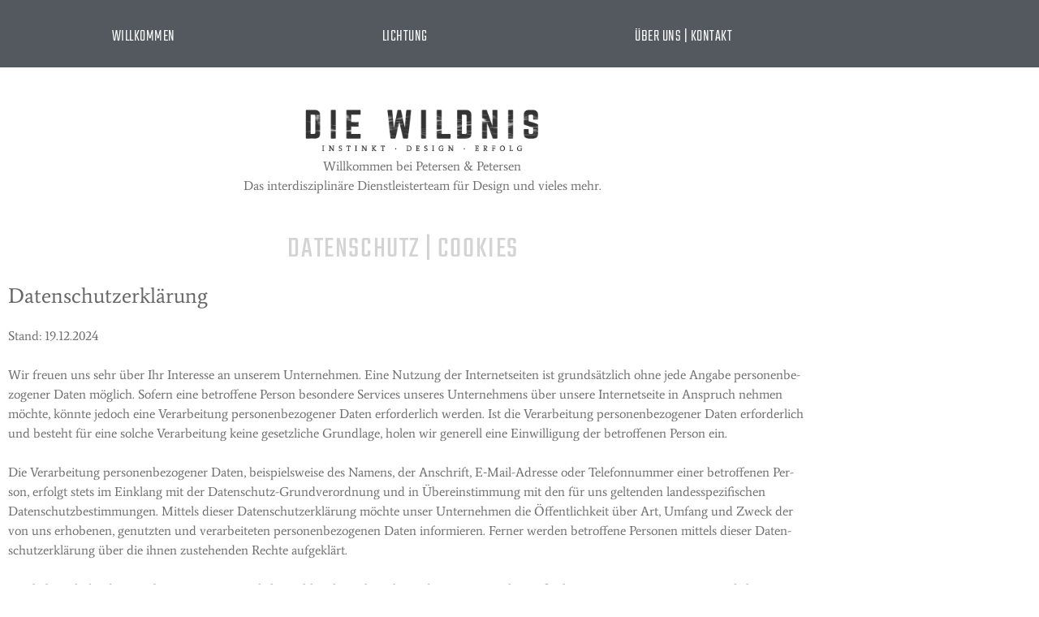

--- FILE ---
content_type: text/html; charset=UTF-8
request_url: https://diewildnis.de/datenschutz/
body_size: 33923
content:
<!DOCTYPE html>
<html lang="de">
<head>
	<meta charset="UTF-8">
	<meta name="viewport" content="width=device-width, initial-scale=1.0, viewport-fit=cover" />		<script>(function(html){html.className = html.className.replace(/\bno-js\b/,'js')})(document.documentElement);</script>
<meta name='robots' content='index, follow, max-image-preview:large, max-snippet:-1, max-video-preview:-1' />
	<style>img:is([sizes="auto" i], [sizes^="auto," i]) { contain-intrinsic-size: 3000px 1500px }</style>
	<style type='text/css'>
						#tarinner #dsgvonotice_footer a, .dsgvonotice_footer_separator {
							
							color: #ffffff !important;
							
						}
												
					.dsdvo-cookie-notice.style3 #tarteaucitronAlertBig #tarinner {border-radius: 5px;}</style>
	<!-- This site is optimized with the Yoast SEO plugin v26.8 - https://yoast.com/product/yoast-seo-wordpress/ -->
	<title>Datenschutz - Die Wildnis</title>
	<link rel="canonical" href="https://diewildnis.de/datenschutz/" />
	<script type="application/ld+json" class="yoast-schema-graph">{"@context":"https://schema.org","@graph":[{"@type":"WebPage","@id":"https://diewildnis.de/datenschutz/","url":"https://diewildnis.de/datenschutz/","name":"Datenschutz - Die Wildnis","isPartOf":{"@id":"https://diewildnis.de/#website"},"datePublished":"2020-04-02T16:20:06+00:00","dateModified":"2024-12-19T13:43:58+00:00","breadcrumb":{"@id":"https://diewildnis.de/datenschutz/#breadcrumb"},"inLanguage":"de","potentialAction":[{"@type":"ReadAction","target":["https://diewildnis.de/datenschutz/"]}]},{"@type":"BreadcrumbList","@id":"https://diewildnis.de/datenschutz/#breadcrumb","itemListElement":[{"@type":"ListItem","position":1,"name":"Startseite","item":"https://diewildnis.de/"},{"@type":"ListItem","position":2,"name":"Datenschutz"}]},{"@type":"WebSite","@id":"https://diewildnis.de/#website","url":"https://diewildnis.de/","name":"Die Wildnis","description":"Design braucht Freunde","publisher":{"@id":"https://diewildnis.de/#organization"},"potentialAction":[{"@type":"SearchAction","target":{"@type":"EntryPoint","urlTemplate":"https://diewildnis.de/?s={search_term_string}"},"query-input":{"@type":"PropertyValueSpecification","valueRequired":true,"valueName":"search_term_string"}}],"inLanguage":"de"},{"@type":"Organization","@id":"https://diewildnis.de/#organization","name":"Die Wildnis","url":"https://diewildnis.de/","logo":{"@type":"ImageObject","inLanguage":"de","@id":"https://diewildnis.de/#/schema/logo/image/","url":"https://diewildnis.de/wp-content/uploads/Die-Wildnis_logo_solo.png","contentUrl":"https://diewildnis.de/wp-content/uploads/Die-Wildnis_logo_solo.png","width":3000,"height":613,"caption":"Die Wildnis"},"image":{"@id":"https://diewildnis.de/#/schema/logo/image/"}}]}</script>
	<!-- / Yoast SEO plugin. -->


<link rel="alternate" type="application/rss+xml" title="Die Wildnis &raquo; Feed" href="https://diewildnis.de/feed/" />
<link rel="alternate" type="application/rss+xml" title="Die Wildnis &raquo; Kommentar-Feed" href="https://diewildnis.de/comments/feed/" />
<style id='classic-theme-styles-inline-css'>
/*! This file is auto-generated */
.wp-block-button__link{color:#fff;background-color:#32373c;border-radius:9999px;box-shadow:none;text-decoration:none;padding:calc(.667em + 2px) calc(1.333em + 2px);font-size:1.125em}.wp-block-file__button{background:#32373c;color:#fff;text-decoration:none}
</style>
<style id='global-styles-inline-css'>
:root{--wp--preset--aspect-ratio--square: 1;--wp--preset--aspect-ratio--4-3: 4/3;--wp--preset--aspect-ratio--3-4: 3/4;--wp--preset--aspect-ratio--3-2: 3/2;--wp--preset--aspect-ratio--2-3: 2/3;--wp--preset--aspect-ratio--16-9: 16/9;--wp--preset--aspect-ratio--9-16: 9/16;--wp--preset--color--black: #000000;--wp--preset--color--cyan-bluish-gray: #abb8c3;--wp--preset--color--white: #ffffff;--wp--preset--color--pale-pink: #f78da7;--wp--preset--color--vivid-red: #cf2e2e;--wp--preset--color--luminous-vivid-orange: #ff6900;--wp--preset--color--luminous-vivid-amber: #fcb900;--wp--preset--color--light-green-cyan: #7bdcb5;--wp--preset--color--vivid-green-cyan: #00d084;--wp--preset--color--pale-cyan-blue: #8ed1fc;--wp--preset--color--vivid-cyan-blue: #0693e3;--wp--preset--color--vivid-purple: #9b51e0;--wp--preset--gradient--vivid-cyan-blue-to-vivid-purple: linear-gradient(135deg,rgba(6,147,227,1) 0%,rgb(155,81,224) 100%);--wp--preset--gradient--light-green-cyan-to-vivid-green-cyan: linear-gradient(135deg,rgb(122,220,180) 0%,rgb(0,208,130) 100%);--wp--preset--gradient--luminous-vivid-amber-to-luminous-vivid-orange: linear-gradient(135deg,rgba(252,185,0,1) 0%,rgba(255,105,0,1) 100%);--wp--preset--gradient--luminous-vivid-orange-to-vivid-red: linear-gradient(135deg,rgba(255,105,0,1) 0%,rgb(207,46,46) 100%);--wp--preset--gradient--very-light-gray-to-cyan-bluish-gray: linear-gradient(135deg,rgb(238,238,238) 0%,rgb(169,184,195) 100%);--wp--preset--gradient--cool-to-warm-spectrum: linear-gradient(135deg,rgb(74,234,220) 0%,rgb(151,120,209) 20%,rgb(207,42,186) 40%,rgb(238,44,130) 60%,rgb(251,105,98) 80%,rgb(254,248,76) 100%);--wp--preset--gradient--blush-light-purple: linear-gradient(135deg,rgb(255,206,236) 0%,rgb(152,150,240) 100%);--wp--preset--gradient--blush-bordeaux: linear-gradient(135deg,rgb(254,205,165) 0%,rgb(254,45,45) 50%,rgb(107,0,62) 100%);--wp--preset--gradient--luminous-dusk: linear-gradient(135deg,rgb(255,203,112) 0%,rgb(199,81,192) 50%,rgb(65,88,208) 100%);--wp--preset--gradient--pale-ocean: linear-gradient(135deg,rgb(255,245,203) 0%,rgb(182,227,212) 50%,rgb(51,167,181) 100%);--wp--preset--gradient--electric-grass: linear-gradient(135deg,rgb(202,248,128) 0%,rgb(113,206,126) 100%);--wp--preset--gradient--midnight: linear-gradient(135deg,rgb(2,3,129) 0%,rgb(40,116,252) 100%);--wp--preset--font-size--small: 13px;--wp--preset--font-size--medium: 20px;--wp--preset--font-size--large: 36px;--wp--preset--font-size--x-large: 42px;--wp--preset--spacing--20: 0.44rem;--wp--preset--spacing--30: 0.67rem;--wp--preset--spacing--40: 1rem;--wp--preset--spacing--50: 1.5rem;--wp--preset--spacing--60: 2.25rem;--wp--preset--spacing--70: 3.38rem;--wp--preset--spacing--80: 5.06rem;--wp--preset--shadow--natural: 6px 6px 9px rgba(0, 0, 0, 0.2);--wp--preset--shadow--deep: 12px 12px 50px rgba(0, 0, 0, 0.4);--wp--preset--shadow--sharp: 6px 6px 0px rgba(0, 0, 0, 0.2);--wp--preset--shadow--outlined: 6px 6px 0px -3px rgba(255, 255, 255, 1), 6px 6px rgba(0, 0, 0, 1);--wp--preset--shadow--crisp: 6px 6px 0px rgba(0, 0, 0, 1);}:where(.is-layout-flex){gap: 0.5em;}:where(.is-layout-grid){gap: 0.5em;}body .is-layout-flex{display: flex;}.is-layout-flex{flex-wrap: wrap;align-items: center;}.is-layout-flex > :is(*, div){margin: 0;}body .is-layout-grid{display: grid;}.is-layout-grid > :is(*, div){margin: 0;}:where(.wp-block-columns.is-layout-flex){gap: 2em;}:where(.wp-block-columns.is-layout-grid){gap: 2em;}:where(.wp-block-post-template.is-layout-flex){gap: 1.25em;}:where(.wp-block-post-template.is-layout-grid){gap: 1.25em;}.has-black-color{color: var(--wp--preset--color--black) !important;}.has-cyan-bluish-gray-color{color: var(--wp--preset--color--cyan-bluish-gray) !important;}.has-white-color{color: var(--wp--preset--color--white) !important;}.has-pale-pink-color{color: var(--wp--preset--color--pale-pink) !important;}.has-vivid-red-color{color: var(--wp--preset--color--vivid-red) !important;}.has-luminous-vivid-orange-color{color: var(--wp--preset--color--luminous-vivid-orange) !important;}.has-luminous-vivid-amber-color{color: var(--wp--preset--color--luminous-vivid-amber) !important;}.has-light-green-cyan-color{color: var(--wp--preset--color--light-green-cyan) !important;}.has-vivid-green-cyan-color{color: var(--wp--preset--color--vivid-green-cyan) !important;}.has-pale-cyan-blue-color{color: var(--wp--preset--color--pale-cyan-blue) !important;}.has-vivid-cyan-blue-color{color: var(--wp--preset--color--vivid-cyan-blue) !important;}.has-vivid-purple-color{color: var(--wp--preset--color--vivid-purple) !important;}.has-black-background-color{background-color: var(--wp--preset--color--black) !important;}.has-cyan-bluish-gray-background-color{background-color: var(--wp--preset--color--cyan-bluish-gray) !important;}.has-white-background-color{background-color: var(--wp--preset--color--white) !important;}.has-pale-pink-background-color{background-color: var(--wp--preset--color--pale-pink) !important;}.has-vivid-red-background-color{background-color: var(--wp--preset--color--vivid-red) !important;}.has-luminous-vivid-orange-background-color{background-color: var(--wp--preset--color--luminous-vivid-orange) !important;}.has-luminous-vivid-amber-background-color{background-color: var(--wp--preset--color--luminous-vivid-amber) !important;}.has-light-green-cyan-background-color{background-color: var(--wp--preset--color--light-green-cyan) !important;}.has-vivid-green-cyan-background-color{background-color: var(--wp--preset--color--vivid-green-cyan) !important;}.has-pale-cyan-blue-background-color{background-color: var(--wp--preset--color--pale-cyan-blue) !important;}.has-vivid-cyan-blue-background-color{background-color: var(--wp--preset--color--vivid-cyan-blue) !important;}.has-vivid-purple-background-color{background-color: var(--wp--preset--color--vivid-purple) !important;}.has-black-border-color{border-color: var(--wp--preset--color--black) !important;}.has-cyan-bluish-gray-border-color{border-color: var(--wp--preset--color--cyan-bluish-gray) !important;}.has-white-border-color{border-color: var(--wp--preset--color--white) !important;}.has-pale-pink-border-color{border-color: var(--wp--preset--color--pale-pink) !important;}.has-vivid-red-border-color{border-color: var(--wp--preset--color--vivid-red) !important;}.has-luminous-vivid-orange-border-color{border-color: var(--wp--preset--color--luminous-vivid-orange) !important;}.has-luminous-vivid-amber-border-color{border-color: var(--wp--preset--color--luminous-vivid-amber) !important;}.has-light-green-cyan-border-color{border-color: var(--wp--preset--color--light-green-cyan) !important;}.has-vivid-green-cyan-border-color{border-color: var(--wp--preset--color--vivid-green-cyan) !important;}.has-pale-cyan-blue-border-color{border-color: var(--wp--preset--color--pale-cyan-blue) !important;}.has-vivid-cyan-blue-border-color{border-color: var(--wp--preset--color--vivid-cyan-blue) !important;}.has-vivid-purple-border-color{border-color: var(--wp--preset--color--vivid-purple) !important;}.has-vivid-cyan-blue-to-vivid-purple-gradient-background{background: var(--wp--preset--gradient--vivid-cyan-blue-to-vivid-purple) !important;}.has-light-green-cyan-to-vivid-green-cyan-gradient-background{background: var(--wp--preset--gradient--light-green-cyan-to-vivid-green-cyan) !important;}.has-luminous-vivid-amber-to-luminous-vivid-orange-gradient-background{background: var(--wp--preset--gradient--luminous-vivid-amber-to-luminous-vivid-orange) !important;}.has-luminous-vivid-orange-to-vivid-red-gradient-background{background: var(--wp--preset--gradient--luminous-vivid-orange-to-vivid-red) !important;}.has-very-light-gray-to-cyan-bluish-gray-gradient-background{background: var(--wp--preset--gradient--very-light-gray-to-cyan-bluish-gray) !important;}.has-cool-to-warm-spectrum-gradient-background{background: var(--wp--preset--gradient--cool-to-warm-spectrum) !important;}.has-blush-light-purple-gradient-background{background: var(--wp--preset--gradient--blush-light-purple) !important;}.has-blush-bordeaux-gradient-background{background: var(--wp--preset--gradient--blush-bordeaux) !important;}.has-luminous-dusk-gradient-background{background: var(--wp--preset--gradient--luminous-dusk) !important;}.has-pale-ocean-gradient-background{background: var(--wp--preset--gradient--pale-ocean) !important;}.has-electric-grass-gradient-background{background: var(--wp--preset--gradient--electric-grass) !important;}.has-midnight-gradient-background{background: var(--wp--preset--gradient--midnight) !important;}.has-small-font-size{font-size: var(--wp--preset--font-size--small) !important;}.has-medium-font-size{font-size: var(--wp--preset--font-size--medium) !important;}.has-large-font-size{font-size: var(--wp--preset--font-size--large) !important;}.has-x-large-font-size{font-size: var(--wp--preset--font-size--x-large) !important;}
:where(.wp-block-post-template.is-layout-flex){gap: 1.25em;}:where(.wp-block-post-template.is-layout-grid){gap: 1.25em;}
:where(.wp-block-columns.is-layout-flex){gap: 2em;}:where(.wp-block-columns.is-layout-grid){gap: 2em;}
:root :where(.wp-block-pullquote){font-size: 1.5em;line-height: 1.6;}
</style>
<style id='wp-typography-custom-inline-css'>
sub, sup{font-size: 75%;line-height: 100%}sup{vertical-align: 60%}sub{vertical-align: -10%}.amp{font-family: Baskerville, "Goudy Old Style", Palatino, "Book Antiqua", "Warnock Pro", serif;font-size: 1.1em;font-style: italic;font-weight: normal;line-height: 1em}.caps{font-size: 90%}.dquo{margin-left: -0.4em}.quo{margin-left: -0.2em}.pull-single{margin-left: -0.15em}.push-single{margin-right: 0.15em}.pull-double{margin-left: -0.38em}.push-double{margin-right: 0.38em}
</style>
<style id='wp-typography-safari-font-workaround-inline-css'>
body {-webkit-font-feature-settings: "liga";font-feature-settings: "liga";-ms-font-feature-settings: normal;}
</style>
<link rel='stylesheet' id='wpo_min-header-0-css' href='https://diewildnis.de/wp-content/cache/wpo-minify/1768933385/assets/wpo-minify-header-9d1a990c.min.css' media='all' />
<script src="https://diewildnis.de/wp-content/cache/wpo-minify/1768933385/assets/wpo-minify-header-7af70e43.min.js" id="wpo_min-header-0-js"></script>
<script id="wpo_min-header-1-js-extra">
var twentyseventeenScreenReaderText = {"quote":"<svg class=\"icon icon-quote-right\" aria-hidden=\"true\" role=\"img\"> <use href=\"#icon-quote-right\" xlink:href=\"#icon-quote-right\"><\/use> <\/svg>"};
</script>
<script src="https://diewildnis.de/wp-content/cache/wpo-minify/1768933385/assets/wpo-minify-header-2efb0dc6.min.js" id="wpo_min-header-1-js" defer data-wp-strategy="defer"></script>
<link rel="https://api.w.org/" href="https://diewildnis.de/wp-json/" /><link rel="alternate" title="JSON" type="application/json" href="https://diewildnis.de/wp-json/wp/v2/pages/560" /><link rel="EditURI" type="application/rsd+xml" title="RSD" href="https://diewildnis.de/xmlrpc.php?rsd" />
<meta name="generator" content="WordPress 6.8.3" />
<link rel='shortlink' href='https://diewildnis.de/?p=560' />
<link rel="alternate" title="oEmbed (JSON)" type="application/json+oembed" href="https://diewildnis.de/wp-json/oembed/1.0/embed?url=https%3A%2F%2Fdiewildnis.de%2Fdatenschutz%2F" />
<link rel="alternate" title="oEmbed (XML)" type="text/xml+oembed" href="https://diewildnis.de/wp-json/oembed/1.0/embed?url=https%3A%2F%2Fdiewildnis.de%2Fdatenschutz%2F&#038;format=xml" />
<meta name="generator" content="Elementor 3.34.2; features: additional_custom_breakpoints; settings: css_print_method-external, google_font-enabled, font_display-auto">
			<style>
				.e-con.e-parent:nth-of-type(n+4):not(.e-lazyloaded):not(.e-no-lazyload),
				.e-con.e-parent:nth-of-type(n+4):not(.e-lazyloaded):not(.e-no-lazyload) * {
					background-image: none !important;
				}
				@media screen and (max-height: 1024px) {
					.e-con.e-parent:nth-of-type(n+3):not(.e-lazyloaded):not(.e-no-lazyload),
					.e-con.e-parent:nth-of-type(n+3):not(.e-lazyloaded):not(.e-no-lazyload) * {
						background-image: none !important;
					}
				}
				@media screen and (max-height: 640px) {
					.e-con.e-parent:nth-of-type(n+2):not(.e-lazyloaded):not(.e-no-lazyload),
					.e-con.e-parent:nth-of-type(n+2):not(.e-lazyloaded):not(.e-no-lazyload) * {
						background-image: none !important;
					}
				}
			</style>
					<style id="twentyseventeen-custom-header-styles" type="text/css">
				.site-title,
		.site-description {
			position: absolute;
			clip-path: inset(50%);
		}
				</style>
		

			<style>
					
			@media screen and (min-width: 800px) {

				.dsdvo-cookie-notice.style1 #tarteaucitronDisclaimerAlert {

					float: left;

					width: 100% !important;
					
					text-align: center !important;
					
					padding-top: 15px;

				}
				
				.dsdvo-cookie-notice.style1 #tarteaucitronAlertBig .dsgvonoticebtns {
					
					float: left;
					
					width: 100%;
					
					text-align: center;
					
					margin-bottom: 25px;
					
				}
								
				.dsdvo-cookie-notice.style1 #tarteaucitronAlertBig #tarteaucitronPersonalize, .dsdvo-cookie-notice.style1 #tarteaucitronAlertBig #tarteaucitronCloseAlert {
					
					float: none !important;
					
				}	

			}
			
			@media screen and (max-width: 800px) {

				.dsdvo-cookie-notice.style1 #tarteaucitronDisclaimerAlert {

					float: left;

					width: 80% !important;

				}
				
				.dsdvo-cookie-notice.style1 #tarteaucitronAlertBig #tarteaucitronCloseAlert, .dsdvo-cookie-notice.style1 #tarteaucitronPersonalize {
					
					margin-bottom: 15px !important;
				
				}	

				.dsdvo-cookie-notice.style1 #tarteaucitronDisclaimerAlert .tarteaucitronDisclaimerAlertInner {
					
					padding-top: 15px;
					
				}				

			}
			
			</style>

			</head>
<body class="privacy-policy wp-singular page-template page-template-elementor_header_footer page page-id-560 wp-custom-logo wp-embed-responsive wp-theme-twentyseventeen page-two-column title-tagline-hidden colors-light elementor-default elementor-template-full-width elementor-kit-256 elementor-page elementor-page-560">
		<header data-elementor-type="header" data-elementor-id="1503" class="elementor elementor-1503 elementor-location-header" data-elementor-post-type="elementor_library">
					<section class="elementor-section elementor-top-section elementor-element elementor-element-06fa108 elementor-section-boxed elementor-section-height-default elementor-section-height-default" data-id="06fa108" data-element_type="section" data-settings="{&quot;background_background&quot;:&quot;classic&quot;}">
						<div class="elementor-container elementor-column-gap-default">
					<div class="elementor-column elementor-col-100 elementor-top-column elementor-element elementor-element-e0a7757" data-id="e0a7757" data-element_type="column">
			<div class="elementor-widget-wrap elementor-element-populated">
						<div class="elementor-element elementor-element-6d446a2 elementor-nav-menu__align-justify elementor-nav-menu--dropdown-tablet elementor-nav-menu__text-align-aside elementor-nav-menu--toggle elementor-nav-menu--burger elementor-widget elementor-widget-nav-menu" data-id="6d446a2" data-element_type="widget" data-settings="{&quot;layout&quot;:&quot;horizontal&quot;,&quot;submenu_icon&quot;:{&quot;value&quot;:&quot;&lt;i class=\&quot;fas fa-caret-down\&quot; aria-hidden=\&quot;true\&quot;&gt;&lt;\/i&gt;&quot;,&quot;library&quot;:&quot;fa-solid&quot;},&quot;toggle&quot;:&quot;burger&quot;}" data-widget_type="nav-menu.default">
				<div class="elementor-widget-container">
								<nav aria-label="Menü" class="elementor-nav-menu--main elementor-nav-menu__container elementor-nav-menu--layout-horizontal e--pointer-none">
				<ul id="menu-1-6d446a2" class="elementor-nav-menu"><li class="menu-item menu-item-type-post_type menu-item-object-page menu-item-home menu-item-1650"><a href="https://diewildnis.de/" class="elementor-item">Willkommen</a></li>
<li class="menu-item menu-item-type-post_type menu-item-object-page menu-item-1649"><a href="https://diewildnis.de/lichtung/" class="elementor-item">Lichtung</a></li>
<li class="menu-item menu-item-type-post_type menu-item-object-page menu-item-1648"><a href="https://diewildnis.de/ueber-uns/" class="elementor-item">Über uns | Kontakt</a></li>
</ul>			</nav>
					<div class="elementor-menu-toggle" role="button" tabindex="0" aria-label="Menü Umschalter" aria-expanded="false">
			<i aria-hidden="true" role="presentation" class="elementor-menu-toggle__icon--open eicon-menu-bar"></i><i aria-hidden="true" role="presentation" class="elementor-menu-toggle__icon--close eicon-close"></i>		</div>
					<nav class="elementor-nav-menu--dropdown elementor-nav-menu__container" aria-hidden="true">
				<ul id="menu-2-6d446a2" class="elementor-nav-menu"><li class="menu-item menu-item-type-post_type menu-item-object-page menu-item-home menu-item-1650"><a href="https://diewildnis.de/" class="elementor-item" tabindex="-1">Willkommen</a></li>
<li class="menu-item menu-item-type-post_type menu-item-object-page menu-item-1649"><a href="https://diewildnis.de/lichtung/" class="elementor-item" tabindex="-1">Lichtung</a></li>
<li class="menu-item menu-item-type-post_type menu-item-object-page menu-item-1648"><a href="https://diewildnis.de/ueber-uns/" class="elementor-item" tabindex="-1">Über uns | Kontakt</a></li>
</ul>			</nav>
						</div>
				</div>
					</div>
		</div>
					</div>
		</section>
				<section class="elementor-section elementor-top-section elementor-element elementor-element-220bf17 elementor-section-height-min-height elementor-section-boxed elementor-section-height-default elementor-section-items-middle" data-id="220bf17" data-element_type="section" data-settings="{&quot;background_background&quot;:&quot;classic&quot;}">
						<div class="elementor-container elementor-column-gap-default">
					<div class="elementor-column elementor-col-100 elementor-top-column elementor-element elementor-element-e82f191" data-id="e82f191" data-element_type="column">
			<div class="elementor-widget-wrap elementor-element-populated">
						<div class="elementor-element elementor-element-8e2a465 elementor-widget elementor-widget-image" data-id="8e2a465" data-element_type="widget" data-widget_type="image.default">
				<div class="elementor-widget-container">
															<img fetchpriority="high" width="525" height="107" src="https://diewildnis.de/wp-content/uploads/Die-Wildnis_logo_solo-1024x209.png" class="attachment-large size-large wp-image-1296" alt="" srcset="https://diewildnis.de/wp-content/uploads/Die-Wildnis_logo_solo-1024x209.png 1024w, https://diewildnis.de/wp-content/uploads/Die-Wildnis_logo_solo-300x61.png 300w, https://diewildnis.de/wp-content/uploads/Die-Wildnis_logo_solo-768x157.png 768w, https://diewildnis.de/wp-content/uploads/Die-Wildnis_logo_solo-1536x314.png 1536w, https://diewildnis.de/wp-content/uploads/Die-Wildnis_logo_solo-2048x418.png 2048w" sizes="100vw" />															</div>
				</div>
				<div class="elementor-element elementor-element-7b138fd elementor-widget elementor-widget-text-editor" data-id="7b138fd" data-element_type="widget" data-widget_type="text-editor.default">
				<div class="elementor-widget-container">
									<p>Willkommen bei Petersen &amp; Petersen<br />Das interdisziplinäre Dienstleisterteam für Design und vieles mehr.</p>								</div>
				</div>
					</div>
		</div>
					</div>
		</section>
				</header>
				<div data-elementor-type="wp-page" data-elementor-id="560" class="elementor elementor-560" data-elementor-post-type="page">
						<section class="elementor-section elementor-top-section elementor-element elementor-element-3270c47 elementor-section-boxed elementor-section-height-default elementor-section-height-default" data-id="3270c47" data-element_type="section" data-settings="{&quot;background_background&quot;:&quot;classic&quot;}">
						<div class="elementor-container elementor-column-gap-default">
					<div class="elementor-column elementor-col-100 elementor-top-column elementor-element elementor-element-6ca304d" data-id="6ca304d" data-element_type="column">
			<div class="elementor-widget-wrap elementor-element-populated">
						<div class="elementor-element elementor-element-a1c2e72 elementor-widget elementor-widget-heading" data-id="a1c2e72" data-element_type="widget" data-widget_type="heading.default">
				<div class="elementor-widget-container">
					<h2 class="elementor-heading-title elementor-size-default">Datenschutz | Cookies&nbsp;</h2>				</div>
				</div>
				<div class="elementor-element elementor-element-0b647f0 elementor-widget elementor-widget-text-editor" data-id="0b647f0" data-element_type="widget" data-widget_type="text-editor.default">
				<div class="elementor-widget-container">
									<p style="text-align: left;"></p><div class="dsgvoaio_policy_shortcode"><h2>Datenschutzerklärung</h2>
<p>Stand: 19.12.2024</p>
<p>Wir freu­en uns sehr über Ihr Inter­es­se an unse­rem Unter­neh­men. Eine Nut­zung der Inter­net­sei­ten ist grund­sätz­lich ohne jede Anga­be per­so­nen­be­zo­ge­ner Daten mög­lich. Sofern eine betrof­fe­ne Per­son beson­de­re Ser­vices unse­res Unter­neh­mens über unse­re Inter­net­sei­te in Anspruch neh­men möch­te, könn­te jedoch eine Ver­ar­bei­tung per­so­nen­be­zo­ge­ner Daten erfor­der­lich wer­den. Ist die Ver­ar­bei­tung per­so­nen­be­zo­ge­ner Daten erfor­der­lich und besteht für eine sol­che Ver­ar­bei­tung kei­ne gesetz­li­che Grund­la­ge, holen wir gene­rell eine Ein­wil­li­gung der betrof­fe­nen Per­son&nbsp;ein.</p>
<p>Die Ver­ar­bei­tung per­so­nen­be­zo­ge­ner Daten, bei­spiels­wei­se des Namens, der Anschrift, E‑Mail-Adres­se oder Tele­fon­num­mer einer betrof­fe­nen Per­son, erfolgt stets im Ein­klang mit der Daten­schutz-Grund­ver­ord­nung und in Über­ein­stim­mung mit den für uns gel­ten­den lan­des­spe­zi­fi­schen Daten­schutz­be­stim­mun­gen. Mit­tels die­ser Daten­schutz­er­klä­rung möch­te unser Unter­neh­men die Öffent­lich­keit über Art, Umfang und Zweck der von uns erho­be­nen, genutz­ten und ver­ar­bei­te­ten per­so­nen­be­zo­ge­nen Daten infor­mie­ren. Fer­ner wer­den betrof­fe­ne Per­so­nen mit­tels die­ser Daten­schutz­er­klä­rung über die ihnen zuste­hen­den Rech­te aufgeklärt.</p>
<p>Wir haben als für die Ver­ar­bei­tung Ver­ant­wort­li­cher zahl­rei­che tech­ni­sche und orga­ni­sa­to­ri­sche Maß­nah­men umge­setzt, um einen mög­lichst lücken­lo­sen Schutz der über die­se Inter­net­sei­te ver­ar­bei­te­ten per­so­nen­be­zo­ge­nen Daten sicher­zu­stel­len. Den­noch kön­nen Inter­net­ba­sier­te Daten­über­tra­gun­gen grund­sätz­lich Sicher­heits­lü­cken auf­wei­sen, sodass ein abso­lu­ter Schutz nicht gewähr­leis­tet wer­den kann. Aus die­sem Grund steht es jeder betrof­fe­nen Per­son frei, per­so­nen­be­zo­ge­ne Daten auch auf alter­na­ti­ven Wegen, bei­spiels­wei­se tele­fo­nisch, an uns zu übermitteln.</p>
<h4>Begriffsbestimmungen</h4>
<p>Die Daten­schutz­er­klä­rung beruht auf den Begriff­lich­kei­ten, die durch den Euro­päi­schen Richt­li­ni­en- und Ver­ord­nungs­ge­ber beim Erlass der Daten­schutz-Grund­ver­ord­nung (DS-GVO) ver­wen­det wur­den. Unse­re Daten­schutz­er­klä­rung soll sowohl für die Öffent­lich­keit als auch für unse­re Kun­den und Geschäfts­part­ner ein­fach les­bar und ver­ständ­lich sein. Um dies zu gewähr­leis­ten, möch­ten wir vor­ab die ver­wen­de­ten Begriff­lich­kei­ten erläutern.</p>
<p>Wir ver­wen­den in die­ser Daten­schutz­er­klä­rung unter ande­rem die fol­gen­den Begriffe:</p>
<ul>
<li>
<h4>a)&nbsp;&nbsp;&nbsp; personenbezogene Daten</h4>
<p>Per­so­nen­be­zo­ge­ne Daten sind alle Infor­ma­tio­nen, die sich auf eine iden­ti­fi­zier­te oder iden­ti­fi­zier­ba­re natür­li­che Per­son (im Fol­gen­den „betrof­fe­ne Per­son”) bezie­hen. Als iden­ti­fi­zier­bar wird eine natür­li­che Per­son ange­se­hen, die direkt oder indi­rekt, ins­be­son­de­re mit­tels Zuord­nung zu einer Ken­nung wie einem Namen, zu einer Kenn­num­mer, zu Stand­ort­da­ten, zu einer Online-Ken­nung oder zu einem oder meh­re­ren beson­de­ren Merk­ma­len, die Aus­druck der phy­si­schen, phy­sio­lo­gi­schen, gene­ti­schen, psy­chi­schen, wirt­schaft­li­chen, kul­tu­rel­len oder sozia­len Iden­ti­tät die­ser natür­li­chen Per­son sind, iden­ti­fi­ziert wer­den&nbsp;kann.</p></li>
<li>
<h4>b)&nbsp;&nbsp;&nbsp; betroffene Person</h4>
<p>Betrof­fe­ne Per­son ist jede iden­ti­fi­zier­te oder iden­ti­fi­zier­ba­re natür­li­che Per­son, deren per­so­nen­be­zo­ge­ne Daten von dem für die Ver­ar­bei­tung Ver­ant­wort­li­chen ver­ar­bei­tet werden.</p></li>
<li>
<h4>c)&nbsp;&nbsp;&nbsp; Verarbeitung</h4>
<p>Ver­ar­bei­tung ist jeder mit oder ohne Hil­fe auto­ma­ti­sier­ter Ver­fah­ren aus­ge­führ­te Vor­gang oder jede sol­che Vor­gangs­rei­he im Zusam­men­hang mit per­so­nen­be­zo­ge­nen Daten wie das Erhe­ben, das Erfas­sen, die Orga­ni­sa­ti­on, das Ord­nen, die Spei­che­rung, die Anpas­sung oder Ver­än­de­rung, das Aus­le­sen, das Abfra­gen, die Ver­wen­dung, die Offen­le­gung durch Über­mitt­lung, Ver­brei­tung oder eine ande­re Form der Bereit­stel­lung, den Abgleich oder die Ver­knüp­fung, die Ein­schrän­kung, das Löschen oder die Vernichtung.</p></li>
<li>
<h4>d)&nbsp;&nbsp;&nbsp; Einschränkung der Verarbeitung</h4>
<p>Ein­schrän­kung der Ver­ar­bei­tung ist die Mar­kie­rung gespei­cher­ter per­so­nen­be­zo­ge­ner Daten mit dem Ziel, ihre künf­ti­ge Ver­ar­bei­tung einzuschränken.</p></li>
<li>
<h4>e)&nbsp;&nbsp;&nbsp; Profiling</h4>
<p>Pro­fil­ing ist jede Art der auto­ma­ti­sier­ten Ver­ar­bei­tung per­so­nen­be­zo­ge­ner Daten, die dar­in besteht, dass die­se per­so­nen­be­zo­ge­nen Daten ver­wen­det wer­den, um bestimm­te per­sön­li­che Aspek­te, die sich auf eine natür­li­che Per­son bezie­hen, zu bewer­ten, ins­be­son­de­re, um Aspek­te bezüg­lich Arbeits­leis­tung, wirt­schaft­li­cher Lage, Gesund­heit, per­sön­li­cher Vor­lie­ben, Inter­es­sen, Zuver­läs­sig­keit, Ver­hal­ten, Auf­ent­halts­ort oder Orts­wech­sel die­ser natür­li­chen Per­son zu ana­ly­sie­ren oder vorherzusagen.</p></li>
<li>
<h4>f)&nbsp;&nbsp;&nbsp;&nbsp; Pseudonymisierung</h4>
<p>Pseud­ony­mi­sie­rung ist die Ver­ar­bei­tung per­so­nen­be­zo­ge­ner Daten in einer Wei­se, auf wel­che die per­so­nen­be­zo­ge­nen Daten ohne Hin­zu­zie­hung zusätz­li­cher Infor­ma­tio­nen nicht mehr einer spe­zi­fi­schen betrof­fe­nen Per­son zuge­ord­net wer­den kön­nen, sofern die­se zusätz­li­chen Infor­ma­tio­nen geson­dert auf­be­wahrt wer­den und tech­ni­schen und orga­ni­sa­to­ri­schen Maß­nah­men unter­lie­gen, die gewähr­leis­ten, dass die per­so­nen­be­zo­ge­nen Daten nicht einer iden­ti­fi­zier­ten oder iden­ti­fi­zier­ba­ren natür­li­chen Per­son zuge­wie­sen werden.</p></li>
<li>
<h4>g)&nbsp;&nbsp;&nbsp; Verantwortlicher oder für die Verarbeitung Verantwortlicher</h4>
<p>Ver­ant­wort­li­cher oder für die Ver­ar­bei­tung Ver­ant­wort­li­cher ist die natür­li­che oder juris­ti­sche Per­son, Behör­de, Ein­rich­tung oder ande­re Stel­le, die allein oder gemein­sam mit ande­ren über die Zwe­cke und Mit­tel der Ver­ar­bei­tung von per­so­nen­be­zo­ge­nen Daten ent­schei­det. Sind die Zwe­cke und Mit­tel die­ser Ver­ar­bei­tung durch das Uni­ons­recht oder das Recht der Mit­glied­staa­ten vor­ge­ge­ben, so kann der Ver­ant­wort­li­che bezie­hungs­wei­se kön­nen die bestimm­ten Kri­te­ri­en sei­ner Benen­nung nach dem Uni­ons­recht oder dem Recht der Mit­glied­staa­ten vor­ge­se­hen werden.</p></li>
<li>
<h4>h)&nbsp;&nbsp;&nbsp; Auftragsverarbeiter</h4>
<p>Auf­trags­ver­ar­bei­ter ist eine natür­li­che oder juris­ti­sche Per­son, Behör­de, Ein­rich­tung oder ande­re Stel­le, die per­so­nen­be­zo­ge­ne Daten im Auf­trag des Ver­ant­wort­li­chen verarbeitet.</p></li>
<li>
<h4>i)&nbsp;&nbsp;&nbsp;&nbsp;&nbsp; Empfänger</h4>
<p>Emp­fän­ger ist eine natür­li­che oder juris­ti­sche Per­son, Behör­de, Ein­rich­tung oder ande­re Stel­le, der per­so­nen­be­zo­ge­ne Daten offen­ge­legt wer­den, unab­hän­gig davon, ob es sich bei ihr um einen Drit­ten han­delt oder nicht. Behör­den, die im Rah­men eines bestimm­ten Unter­su­chungs­auf­trags nach dem Uni­ons­recht oder dem Recht der Mit­glied­staa­ten mög­li­cher­wei­se per­so­nen­be­zo­ge­ne Daten erhal­ten, gel­ten jedoch nicht als Empfänger.</p></li>
<li>
<h4>j)&nbsp;&nbsp;&nbsp;&nbsp;&nbsp; Dritter</h4>
<p>Drit­ter ist eine natür­li­che oder juris­ti­sche Per­son, Behör­de, Ein­rich­tung oder ande­re Stel­le außer der betrof­fe­nen Per­son, dem Ver­ant­wort­li­chen, dem Auf­trags­ver­ar­bei­ter und den Per­so­nen, die unter der unmit­tel­ba­ren Ver­ant­wor­tung des Ver­ant­wort­li­chen oder des Auf­trags­ver­ar­bei­ters befugt sind, die per­so­nen­be­zo­ge­nen Daten zu verarbeiten.</p></li>
<li>
<h4>k)&nbsp;&nbsp;&nbsp; Einwilligung</h4>
<p>Ein­wil­li­gung ist jede von der betrof­fe­nen Per­son frei­wil­lig für den bestimm­ten Fall in infor­mier­ter Wei­se und unmiss­ver­ständ­lich abge­ge­be­ne Wil­lens­be­kun­dung in Form einer Erklä­rung oder einer sons­ti­gen ein­deu­ti­gen bestä­ti­gen­den Hand­lung, mit der die betrof­fe­ne Per­son zu ver­ste­hen gibt, dass sie mit der Ver­ar­bei­tung der sie betref­fen­den per­so­nen­be­zo­ge­nen Daten ein­ver­stan­den&nbsp;ist.</p></li>
</ul>
<h4>Name und Anschrift des für die Verarbeitung Verantwortlichen</h4>
<p>Ver­ant­wort­li­cher im Sin­ne der Daten­schutz-Grund­ver­ord­nung, sons­ti­ger in den Mit­glied­staa­ten der Euro­päi­schen Uni­on gel­ten­den Daten­schutz­ge­set­ze und ande­rer Bestim­mun­gen mit daten­schutz­recht­li­chem Cha­rak­ter ist&nbsp;die:</p>
<p>Peter­sen &amp; Peter­sen&nbsp;GbR</p>
<p>Eva-Maria Peter­sen</p>
<p>Alt­mühl­weg&nbsp;38</p>
<p>22393 Ham­burg</p>
<p>Deutsch­land</p>
<p>04038656070</p>
<p></p><p>E‑Mail:&nbsp;design@diewildnis.de</p>
<p>DE 262935375</p>
<h4>Cookies / SessionStorage / LocalStorage</h4>
<p>Die Inter­net­sei­ten ver­wen­den teil­wei­se so genann­te Coo­kies, Local­S­to­rage und Ses­si­onS­to­rage. Dies dient dazu, unser Ange­bot nut­zer­freund­li­cher, effek­ti­ver und siche­rer zu machen. Local Sto­rage und Ses­si­onS­to­rage ist eine Tech­no­lo­gie, mit wel­cher ihr Brow­ser Daten auf Ihrem Com­pu­ter oder mobi­len Gerät abspei­chert. Coo­kies sind Text­da­tei­en, wel­che über einen Inter­net­brow­ser auf einem Com­pu­ter­sys­tem abge­legt und gespei­chert wer­den. Sie kön­nen die Ver­wen­dung von Coo­kies, Local­S­to­rage und Ses­si­onS­to­rage durch ent­spre­chen­de Ein­stel­lung in Ihrem Brow­ser verhindern.</p>
<p>Zahl­rei­che Inter­net­sei­ten und Ser­ver ver­wen­den Coo­kies. Vie­le Coo­kies ent­hal­ten eine soge­nann­te Coo­kie-ID. Eine Coo­kie-ID ist eine ein­deu­ti­ge Ken­nung des Coo­kies. Sie besteht aus einer Zei­chen­fol­ge, durch wel­che Inter­net­sei­ten und Ser­ver dem kon­kre­ten Inter­net­brow­ser zuge­ord­net wer­den kön­nen, in dem das Coo­kie gespei­chert wur­de. Dies ermög­licht es den besuch­ten Inter­net­sei­ten und Ser­vern, den indi­vi­du­el­len Brow­ser der betrof­fe­nen Per­son von ande­ren Inter­net­brow­sern, die ande­re Coo­kies ent­hal­ten, zu unter­schei­den. Ein bestimm­ter Inter­net­brow­ser kann über die ein­deu­ti­ge Coo­kie-ID wie­der­erkannt und iden­ti­fi­ziert werden.</p>
<p>Durch den Ein­satz von Coo­kies kann den Nut­zern die­ser Inter­net­sei­te nut­zer­freund­li­che­re Ser­vices bereit­stel­len, die ohne die Coo­kie-Set­zung nicht mög­lich&nbsp;wären.</p>
<p>Mit­tels eines Coo­kies kön­nen die Infor­ma­tio­nen und Ange­bo­te auf unse­rer Inter­net­sei­te im Sin­ne des Benut­zers opti­miert wer­den. Coo­kies ermög­li­chen uns, wie bereits erwähnt, die Benut­zer unse­rer Inter­net­sei­te wie­der­zu­er­ken­nen. Zweck die­ser Wie­der­erken­nung ist es, den Nut­zern die Ver­wen­dung unse­rer Inter­net­sei­te zu erleich­tern. Der Benut­zer einer Inter­net­sei­te, die Coo­kies ver­wen­det, muss bei­spiels­wei­se nicht bei jedem Besuch der Inter­net­sei­te erneut sei­ne Zugangs­da­ten ein­ge­ben, weil dies von der Inter­net­sei­te und dem auf dem Com­pu­ter­sys­tem des Benut­zers abge­leg­ten Coo­kie über­nom­men wird. Ein wei­te­res Bei­spiel ist das Coo­kie eines Waren­kor­bes im Online-Shop. Der Online-Shop merkt sich die Arti­kel, die ein Kun­de in den vir­tu­el­len Waren­korb gelegt hat, über ein Cookie.</p>
<p>Die betrof­fe­ne Per­son kann die Set­zung von Coo­kies durch unse­re Inter­net­sei­te jeder­zeit mit­tels einer ent­spre­chen­den Ein­stel­lung des genutz­ten Inter­net­brow­sers ver­hin­dern und damit der Set­zung von Coo­kies dau­er­haft wider­spre­chen. Fer­ner kön­nen bereits gesetz­te Coo­kies jeder­zeit über einen Inter­net­brow­ser oder ande­re Soft­ware­pro­gram­me gelöscht wer­den. Dies ist in allen gän­gi­gen Inter­net­brow­sern mög­lich. Deak­ti­viert die betrof­fe­ne Per­son die Set­zung von Coo­kies in dem genutz­ten Inter­net­brow­ser, sind unter Umstän­den nicht alle Funk­tio­nen unse­rer Inter­net­sei­te voll­um­fäng­lich nutzbar.</p>
<h4>Erfassung von allgemeinen Daten und Informationen</h4>
<p>Die Inter­net­sei­te erfasst mit jedem Auf­ruf der Inter­net­sei­te durch eine betrof­fe­ne Per­son oder ein auto­ma­ti­sier­tes Sys­tem eine Rei­he von all­ge­mei­nen Daten und Infor­ma­tio­nen. Die­se all­ge­mei­nen Daten und Infor­ma­tio­nen wer­den in den Log­files des Ser­vers gespei­chert. Erfasst wer­den kön­nen die (1) ver­wen­de­ten Brow­ser­ty­pen und Ver­sio­nen, (2) das vom zugrei­fen­den Sys­tem ver­wen­de­te Betriebs­sys­tem, (3) die Inter­net­sei­te, von wel­cher ein zugrei­fen­des Sys­tem auf unse­re Inter­net­sei­te gelangt (soge­nann­te Refer­rer), (4) die Unter­web­sei­ten, wel­che über ein zugrei­fen­des Sys­tem auf unse­rer Inter­net­sei­te ange­steu­ert wer­den, (5) das Datum und die Uhr­zeit eines Zugriffs auf die Inter­net­sei­te, (6) eine Inter­net-Pro­to­koll-Adres­se (IP-Adres­se), (7) der Inter­net-Ser­vice-Pro­vi­der des zugrei­fen­den Sys­tems und (8) sons­ti­ge ähn­li­che Daten und Infor­ma­tio­nen, die der Gefah­ren­ab­wehr im Fal­le von Angrif­fen auf unse­re infor­ma­ti­ons­tech­no­lo­gi­schen Sys­te­me dienen.</p>
<p>Bei der Nut­zung die­ser all­ge­mei­nen Daten und Infor­ma­tio­nen zie­hen wird kei­ne Rück­schlüs­se auf die betrof­fe­ne Per­son. Die­se Infor­ma­tio­nen wer­den viel­mehr benö­tigt, um (1) die Inhal­te unse­rer Inter­net­sei­te kor­rekt aus­zu­lie­fern, (2) die Inhal­te unse­rer Inter­net­sei­te sowie die Wer­bung für die­se zu opti­mie­ren, (3) die dau­er­haf­te Funk­ti­ons­fä­hig­keit unse­rer infor­ma­ti­ons­tech­no­lo­gi­schen Sys­te­me und der Tech­nik unse­rer Inter­net­sei­te zu gewähr­leis­ten sowie (4) um Straf­ver­fol­gungs­be­hör­den im Fal­le eines Cyber­an­grif­fes die zur Straf­ver­fol­gung not­wen­di­gen Infor­ma­tio­nen bereit­zu­stel­len. Die­se anonym erho­be­nen Daten und Infor­ma­tio­nen wer­den durch uns daher einer­seits sta­tis­tisch und fer­ner mit dem Ziel aus­ge­wer­tet, den Daten­schutz und die Daten­si­cher­heit in unse­rem Unter­neh­men zu erhö­hen, um letzt­lich ein opti­ma­les Schutz­ni­veau für die von uns ver­ar­bei­te­ten per­so­nen­be­zo­ge­nen Daten sicher­zu­stel­len. Die anony­men Daten der Ser­ver-Log­files wer­den getrennt von allen durch eine betrof­fe­ne Per­son ange­ge­be­nen per­so­nen­be­zo­ge­nen Daten gespeichert.</p>
<h4>Kontaktmöglichkeit über die Internetseite</h4>
<p>Die Inter­net­sei­te ent­hält auf­grund von gesetz­li­chen Vor­schrif­ten Anga­ben, die eine schnel­le elek­tro­ni­sche Kon­takt­auf­nah­me zu unse­rem Unter­neh­men sowie eine unmit­tel­ba­re Kom­mu­ni­ka­ti­on mit uns ermög­li­chen, was eben­falls eine all­ge­mei­ne Adres­se der soge­nann­ten elek­tro­ni­schen Post (E‑Mail-Adres­se) umfasst. Sofern eine betrof­fe­ne Per­son per E‑Mail oder über ein Kon­takt­for­mu­lar den Kon­takt mit dem für die Ver­ar­bei­tung Ver­ant­wort­li­chen auf­nimmt, wer­den die von der betrof­fe­nen Per­son über­mit­tel­ten per­so­nen­be­zo­ge­nen Daten auto­ma­tisch gespei­chert. Sol­che auf frei­wil­li­ger Basis von einer betrof­fe­nen Per­son an den für die Ver­ar­bei­tung Ver­ant­wort­li­chen über­mit­tel­ten per­so­nen­be­zo­ge­nen Daten wer­den für Zwe­cke der Bear­bei­tung oder der Kon­takt­auf­nah­me zur betrof­fe­nen Per­son gespei­chert. Es erfolgt kei­ne Wei­ter­ga­be die­ser per­so­nen­be­zo­ge­nen Daten an Dritte.</p>
<h4>Kommentarfunktion im Blog auf der Internetseite</h4>
<p>Wir bie­ten den Nut­zern auf einem Blog, der sich auf der Inter­net­sei­te des für die Ver­ar­bei­tung Ver­ant­wort­li­chen befin­det, die Mög­lich­keit, indi­vi­du­el­le Kom­men­ta­re zu ein­zel­nen Blog-Bei­trä­gen zu hin­ter­las­sen. Ein Blog ist ein auf einer Inter­net­sei­te geführ­tes, in der Regel öffent­lich ein­seh­ba­res Por­tal, in wel­chem eine oder meh­re­re Per­so­nen, die Blog­ger oder Web-Blog­ger genannt wer­den, Arti­kel pos­ten oder Gedan­ken in soge­nann­ten Blog­posts nie­der­schrei­ben kön­nen. Die Blog­posts kön­nen in der Regel von Drit­ten kom­men­tiert werden.</p>
<p>Hin­ter­lässt eine betrof­fe­ne Per­son einen Kom­men­tar in dem auf die­ser Inter­net­sei­te ver­öf­fent­lich­ten Blog, wer­den neben den von der betrof­fe­nen Per­son hin­ter­las­se­nen Kom­men­ta­ren auch Anga­ben zum Zeit­punkt der Kom­men­tar­ein­ga­be sowie zu dem von der betrof­fe­nen Per­son gewähl­ten Nut­zer­na­men (Pseud­onym) gespei­chert und ver­öf­fent­licht. Fer­ner wird die vom Inter­net-Ser­vice-Pro­vi­der (ISP) der betrof­fe­nen Per­son ver­ge­be­ne IP-Adres­se mit­pro­to­kol­liert. Die­se Spei­che­rung der IP-Adres­se erfolgt aus Sicher­heits­grün­den und für den Fall, dass die betrof­fe­ne Per­son durch einen abge­ge­be­nen Kom­men­tar die Rech­te Drit­ter ver­letzt oder rechts­wid­ri­ge Inhal­te pos­tet. Die Spei­che­rung die­ser per­so­nen­be­zo­ge­nen Daten erfolgt daher im eige­nen Inter­es­se des für die Ver­ar­bei­tung Ver­ant­wort­li­chen, damit sich die­ser im Fal­le einer Rechts­ver­let­zung gege­be­nen­falls exkul­pie­ren könn­te. Es erfolgt kei­ne Wei­ter­ga­be die­ser erho­be­nen per­so­nen­be­zo­ge­nen Daten an Drit­te, sofern eine sol­che Wei­ter­ga­be nicht gesetz­lich vor­ge­schrie­ben ist oder der Rechts­ver­tei­di­gung des für die Ver­ar­bei­tung Ver­ant­wort­li­chen&nbsp;dient.</p>
<h4>Routinemäßige Löschung und Sperrung von personenbezogenen Daten</h4>
<p>Der für die Ver­ar­bei­tung Ver­ant­wort­li­che ver­ar­bei­tet und spei­chert per­so­nen­be­zo­ge­ne Daten der betrof­fe­nen Per­son nur für den Zeit­raum, der zur Errei­chung des Spei­che­rungs­zwecks erfor­der­lich ist oder sofern dies durch den Euro­päi­schen Richt­li­ni­en- und Ver­ord­nungs­ge­ber oder einen ande­ren Gesetz­ge­ber in Geset­zen oder Vor­schrif­ten, wel­chen der für die Ver­ar­bei­tung Ver­ant­wort­li­che unter­liegt, vor­ge­se­hen&nbsp;wurde.</p>
<p>Ent­fällt der Spei­che­rungs­zweck oder läuft eine vom Euro­päi­schen Richt­li­ni­en- und Ver­ord­nungs­ge­ber oder einem ande­ren zustän­di­gen Gesetz­ge­ber vor­ge­schrie­be­ne Spei­cher­frist ab, wer­den die per­so­nen­be­zo­ge­nen Daten rou­ti­ne­mä­ßig und ent­spre­chend den gesetz­li­chen Vor­schrif­ten gesperrt oder gelöscht.</p>
<h4>Rechte der betroffenen Person</h4>
<ul>
<li>
<h4>a)&nbsp;&nbsp;&nbsp; Recht auf Bestätigung</h4>
<p>Jede betrof­fe­ne Per­son hat das vom Euro­päi­schen Richt­li­ni­en- und Ver­ord­nungs­ge­ber ein­ge­räum­te Recht, von dem für die Ver­ar­bei­tung Ver­ant­wort­li­chen eine Bestä­ti­gung dar­über zu ver­lan­gen, ob sie betref­fen­de per­so­nen­be­zo­ge­ne Daten ver­ar­bei­tet wer­den. Möch­te eine betrof­fe­ne Per­son die­ses Bestä­ti­gungs­recht in Anspruch neh­men, kann sie sich hier­zu jeder­zeit an einen Mit­ar­bei­ter des für die Ver­ar­bei­tung Ver­ant­wort­li­chen wenden.</p></li>
<li>
<h4>b)&nbsp;&nbsp;&nbsp; Recht auf Auskunft</h4>
<p>Jede von der Ver­ar­bei­tung per­so­nen­be­zo­ge­ner Daten betrof­fe­ne Per­son hat das vom Euro­päi­schen Richt­li­ni­en- und Ver­ord­nungs­ge­ber gewähr­te Recht, jeder­zeit von dem für die Ver­ar­bei­tung Ver­ant­wort­li­chen unent­gelt­li­che Aus­kunft über die zu sei­ner Per­son gespei­cher­ten per­so­nen­be­zo­ge­nen Daten und eine Kopie die­ser Aus­kunft zu erhal­ten. Fer­ner hat der Euro­päi­sche Richt­li­ni­en- und Ver­ord­nungs­ge­ber der betrof­fe­nen Per­son Aus­kunft über fol­gen­de Infor­ma­tio­nen zugestanden:</p>
<ul>
<li>die Ver­ar­bei­tungs­zwe­cke</li>
<li>die Kate­go­rien per­so­nen­be­zo­ge­ner Daten, die ver­ar­bei­tet werden</li>
<li>die Emp­fän­ger oder Kate­go­rien von Emp­fän­gern, gegen­über denen die per­so­nen­be­zo­ge­nen Daten offen­ge­legt wor­den sind oder noch offen­ge­legt wer­den, ins­be­son­de­re bei Emp­fän­gern in Dritt­län­dern oder bei inter­na­tio­na­len Organisationen</li>
<li>falls mög­lich die geplan­te Dau­er, für die die per­so­nen­be­zo­ge­nen Daten gespei­chert wer­den, oder, falls dies nicht mög­lich ist, die Kri­te­ri­en für die Fest­le­gung die­ser&nbsp;Dauer</li>
<li>das Bestehen eines Rechts auf Berich­ti­gung oder Löschung der sie betref­fen­den per­so­nen­be­zo­ge­nen Daten oder auf Ein­schrän­kung der Ver­ar­bei­tung durch den Ver­ant­wort­li­chen oder eines Wider­spruchs­rechts gegen die­se Verarbeitung</li>
<li>das Bestehen eines Beschwer­de­rechts bei einer Aufsichtsbehörde</li>
<li>wenn die per­so­nen­be­zo­ge­nen Daten nicht bei der betrof­fe­nen Per­son erho­ben wer­den: Alle ver­füg­ba­ren Infor­ma­tio­nen über die Her­kunft der&nbsp;Daten</li>
<li>das Bestehen einer auto­ma­ti­sier­ten Ent­schei­dungs­fin­dung ein­schließ­lich Pro­fil­ing gemäß Arti­kel 22 Abs.1 und 4 DS-GVO und — zumin­dest in die­sen Fäl­len — aus­sa­ge­kräf­ti­ge Infor­ma­tio­nen über die invol­vier­te Logik sowie die Trag­wei­te und die ange­streb­ten Aus­wir­kun­gen einer der­ar­ti­gen Ver­ar­bei­tung für die betrof­fe­ne Person</li>
</ul>
<p>Fer­ner steht der betrof­fe­nen Per­son ein Aus­kunfts­recht dar­über zu, ob per­so­nen­be­zo­ge­ne Daten an ein Dritt­land oder an eine inter­na­tio­na­le Orga­ni­sa­ti­on über­mit­telt wur­den. Sofern dies der Fall ist, so steht der betrof­fe­nen Per­son im Übri­gen das Recht zu, Aus­kunft über die geeig­ne­ten Garan­tien im Zusam­men­hang mit der Über­mitt­lung zu erhalten.</p>
<p>Möch­te eine betrof­fe­ne Per­son die­ses Aus­kunfts­recht in Anspruch neh­men, kann sie sich hier­zu jeder­zeit an einen Mit­ar­bei­ter des für die Ver­ar­bei­tung Ver­ant­wort­li­chen wenden.</p></li>
<li>
<h4>c)&nbsp;&nbsp;&nbsp; Recht auf Berichtigung</h4>
<p>Jede von der Ver­ar­bei­tung per­so­nen­be­zo­ge­ner Daten betrof­fe­ne Per­son hat das vom Euro­päi­schen Richt­li­ni­en- und Ver­ord­nungs­ge­ber gewähr­te Recht, die unver­züg­li­che Berich­ti­gung sie betref­fen­der unrich­ti­ger per­so­nen­be­zo­ge­ner Daten zu ver­lan­gen. Fer­ner steht der betrof­fe­nen Per­son das Recht zu, unter Berück­sich­ti­gung der Zwe­cke der Ver­ar­bei­tung, die Ver­voll­stän­di­gung unvoll­stän­di­ger per­so­nen­be­zo­ge­ner Daten — auch mit­tels einer ergän­zen­den Erklä­rung — zu verlangen.</p>
<p>Möch­te eine betrof­fe­ne Per­son die­ses Berich­ti­gungs­recht in Anspruch neh­men, kann sie sich hier­zu jeder­zeit an einen Mit­ar­bei­ter des für die Ver­ar­bei­tung Ver­ant­wort­li­chen wenden.</p></li>
<li>
<h4>d)&nbsp;&nbsp;&nbsp; Recht auf Löschung (Recht auf Vergessen werden)</h4>
<p>Jede von der Ver­ar­bei­tung per­so­nen­be­zo­ge­ner Daten betrof­fe­ne Per­son hat das vom Euro­päi­schen Richt­li­ni­en- und Ver­ord­nungs­ge­ber gewähr­te Recht, von dem Ver­ant­wort­li­chen zu ver­lan­gen, dass die sie betref­fen­den per­so­nen­be­zo­ge­nen Daten unver­züg­lich gelöscht wer­den, sofern einer der fol­gen­den Grün­de zutrifft und soweit die Ver­ar­bei­tung nicht erfor­der­lich&nbsp;ist:</p>
<ul>
<li>Die per­so­nen­be­zo­ge­nen Daten wur­den für sol­che Zwe­cke erho­ben oder auf sons­ti­ge Wei­se ver­ar­bei­tet, für wel­che sie nicht mehr not­wen­dig&nbsp;sind.</li>
<li>Die betrof­fe­ne Per­son wider­ruft ihre Ein­wil­li­gung, auf die sich die Ver­ar­bei­tung gemäß Art. 6 Abs. 1 Buch­sta­be a DS-GVO oder Art. 9 Abs. 2 Buch­sta­be a DS-GVO stütz­te, und es fehlt an einer ander­wei­ti­gen Rechts­grund­la­ge für die Verarbeitung.</li>
<li>Die betrof­fe­ne Per­son legt gemäß Art. 21 Abs. 1 DS-GVO Wider­spruch gegen die Ver­ar­bei­tung ein, und eslie­gen kei­ne vor­ran­gi­gen berech­tig­ten Grün­de für die Ver­ar­bei­tung vor, oder die betrof­fe­ne Per­son legt gemäß Art. 21 Abs. 2 DS-GVO Wider­spruch gegen die Ver­ar­bei­tung&nbsp;ein.</li>
<li>Die per­so­nen­be­zo­ge­nen Daten wur­den unrecht­mä­ßig verarbeitet.</li>
<li>Die Löschung der per­so­nen­be­zo­ge­nen Daten ist zur Erfül­lung einer recht­li­chen Ver­pflich­tung nach dem Uni­ons­recht oder dem Recht der Mit­glied­staa­ten erfor­der­lich, dem der Ver­ant­wort­li­che unterliegt.</li>
<li>Die per­so­nen­be­zo­ge­nen Daten wur­den in Bezug auf ange­bo­te­ne Diens­te der Infor­ma­ti­ons­ge­sell­schaft gemäß Art. 8 Abs. 1 DS-GVO erhoben.</li>
</ul>
<p>Sofern einer der oben genann­ten Grün­de zutrifft und eine betrof­fe­ne Per­son die Löschung von per­so­nen­be­zo­ge­nen Daten, die gespei­chert sind, ver­an­las­sen möch­te, kann sie sich hier­zu jeder­zeit an einen Mit­ar­bei­ter des für die Ver­ar­bei­tung Ver­ant­wort­li­chen wen­den. Der Mit­ar­bei­ter wird ver­an­las­sen, dass dem Lösch­ver­lan­gen unver­züg­lich nach­ge­kom­men&nbsp;wird.</p>
<p>Wur­den die per­so­nen­be­zo­ge­nen Daten öffent­lich gemacht und ist unser Unter­neh­men als Ver­ant­wort­li­cher gemäß Art. 17 Abs. 1 DS-GVO zur Löschung der per­so­nen­be­zo­ge­nen Daten ver­pflich­tet, so trifft uns unter Berück­sich­ti­gung der ver­füg­ba­ren Tech­no­lo­gie und der Imple­men­tie­rungs­kos­ten ange­mes­se­ne Maß­nah­men, auch tech­ni­scher Art, um ande­re für die Daten­ver­ar­bei­tung Ver­ant­wort­li­che, wel­che die ver­öf­fent­lich­ten per­so­nen­be­zo­ge­nen Daten ver­ar­bei­ten, dar­über in Kennt­nis zu set­zen, dass die betrof­fe­ne Per­son von die­sen ande­ren für die Daten­ver­ar­bei­tung Ver­ant­wort­li­chen die Löschung sämt­li­cher­links zu die­sen per­so­nen­be­zo­ge­nen Daten oder von Kopien oder Repli­ka­tio­nen die­ser per­so­nen­be­zo­ge­nen Daten ver­langt hat, soweit die Ver­ar­bei­tung nicht erfor­der­lich ist. Der Mit­ar­bei­ter wird im Ein­zel­fall das Not­wen­di­ge veranlassen.</p></li>
<li>
<h4>e)&nbsp;&nbsp;&nbsp; Recht auf Einschränkung der Verarbeitung</h4>
<p>Jede von der Ver­ar­bei­tung per­so­nen­be­zo­ge­ner Daten betrof­fe­ne Per­son hat das vom Euro­päi­schen Richt­li­ni­en- und Ver­ord­nungs­ge­ber gewähr­te Recht, von dem Ver­ant­wort­li­chen die Ein­schrän­kung der Ver­ar­bei­tung zu ver­lan­gen, wenn eine der fol­gen­den Vor­aus­set­zun­gen gege­ben&nbsp;ist:</p>
<ul>
<li>Die Rich­tig­keit der per­so­nen­be­zo­ge­nen Daten wird von der betrof­fe­nen Per­son bestrit­ten, und zwar für eine Dau­er, die es dem Ver­ant­wort­li­chen ermög­licht, die Rich­tig­keit der per­so­nen­be­zo­ge­nen Daten zu überprüfen.</li>
<li>Die Ver­ar­bei­tung ist unrecht­mä­ßig, die betrof­fe­ne Per­son lehnt die Löschung der per­so­nen­be­zo­ge­nen Daten ab und ver­langt statt­des­sen die Ein­schrän­kung der Nut­zung der per­so­nen­be­zo­ge­nen&nbsp;Daten.</li>
<li>Der Ver­ant­wort­li­che benö­tigt die per­so­nen­be­zo­ge­nen Daten für die Zwe­cke der Ver­ar­bei­tung nicht län­ger, die betrof­fe­ne Per­son benö­tigt sie jedoch zur Gel­tend­ma­chung, Aus­übung oder Ver­tei­di­gung von Rechtsansprüchen.</li>
<li>Die betrof­fe­ne Per­son hat Wider­spruch gegen die Ver­ar­bei­tung gem. Art. 21 Abs. 1 DS-GVO ein­ge­legt und es steht noch nicht fest, ob die berech­tig­ten Grün­de des Ver­ant­wort­li­chen gegen­über denen der betrof­fe­nen Per­son überwiegen.</li>
</ul>
<p>Sofern eine der oben genann­ten Vor­aus­set­zun­gen gege­ben ist und eine betrof­fe­ne Per­son die Ein­schrän­kung von per­so­nen­be­zo­ge­nen Daten, die gespei­chert sind, ver­lan­gen möch­te, kann sie sich hier­zu jeder­zeit an einen Mit­ar­bei­ter des für die Ver­ar­bei­tung Ver­ant­wort­li­chen wen­den. Der Mit­ar­bei­ter wird die Ein­schrän­kung der Ver­ar­bei­tung veranlassen.</p></li>
<li>
<h4>f)&nbsp;&nbsp;&nbsp;&nbsp; Recht auf Datenübertragbarkeit</h4>
<p>Jede von der Ver­ar­bei­tung per­so­nen­be­zo­ge­ner Daten betrof­fe­ne Per­son hat das vom Euro­päi­schen Richt­li­ni­en- und Ver­ord­nungs­ge­ber gewähr­te Recht, die sie betref­fen­den per­so­nen­be­zo­ge­nen Daten, wel­che durch die betrof­fe­ne Per­son einem Ver­ant­wort­li­chen bereit­ge­stellt wur­den, in einem struk­tu­rier­ten, gän­gi­gen und maschi­nen­les­ba­ren For­mat zu erhal­ten. Sie hat außer­dem das Recht, die­se Daten einem ande­ren Ver­ant­wort­li­chen ohne Behin­de­rung durch den Ver­ant­wort­li­chen, dem die per­so­nen­be­zo­ge­nen Daten bereit­ge­stellt wur­den, zu über­mit­teln, sofern die Ver­ar­bei­tung auf der Ein­wil­li­gung gemäß Art. 6 Abs. 1 Buch­sta­be a DS-GVO oder Art. 9 Abs. 2 Buch­sta­be a DS-GVO oder auf einem Ver­trag gemäß Art. 6 Abs. 1 Buch­sta­be b DS-GVO beruht und die Ver­ar­bei­tung mit­hil­fe auto­ma­ti­sier­ter Ver­fah­ren erfolgt, sofern die Ver­ar­bei­tung nicht für die Wahr­neh­mung einer Auf­ga­be erfor­der­lich ist, die im öffent­li­chen Inter­es­se­liegt oder in Aus­übung öffent­li­cher Gewalt erfolgt, wel­che dem Ver­ant­wort­li­chen über­tra­gen&nbsp;wurde.</p>
<p>Fer­ner hat die betrof­fe­ne Per­son bei der Aus­übung ihres Rechts auf Daten­über­trag­bar­keit gemäß Art. 20 Abs. 1 DS-GVO das Recht, zu erwir­ken, dass die per­so­nen­be­zo­ge­nen Daten direkt von einem Ver­ant­wort­li­chen an einen ande­ren Ver­ant­wort­li­chen über­mit­telt wer­den, soweit dies tech­nisch mach­bar ist und sofern hier­von nicht die Rech­te und Frei­hei­ten ande­rer Per­so­nen beein­träch­tigt werden.</p>
<p>Zur Gel­tend­ma­chung des Rechts auf Daten­über­trag­bar­keit kann sich die betrof­fe­ne Per­son jeder­zeit an uns wenden.</p></li>
<li>
<h4>g)&nbsp;&nbsp;&nbsp; Recht auf Widerspruch</h4>
<p>Jede von der Ver­ar­bei­tung per­so­nen­be­zo­ge­ner Daten betrof­fe­ne Per­son hat das vom Euro­päi­schen Richt­li­ni­en- und Ver­ord­nungs­ge­ber gewähr­te Recht, aus Grün­den, die sich aus ihrer beson­de­ren Situa­ti­on erge­ben, jeder­zeit gegen die Ver­ar­bei­tung sie betref­fen­der per­so­nen­be­zo­ge­ner Daten, die auf­grund von Art. 6 Abs. 1 Buch­sta­ben e oder f DS-GVO erfolgt, Wider­spruch ein­zu­le­gen. Dies gilt auch für ein auf die­se Bestim­mun­gen gestütz­tes Profiling.</p>
<p>Wir ver­ar­bei­ten die per­so­nen­be­zo­ge­nen Daten im Fal­le des Wider­spruchs nicht mehr, es sei denn, wir kön­nen zwin­gen­de schutz­wür­di­ge Grün­de für die Ver­ar­bei­tung nach­wei­sen, die den Inter­es­sen, Rech­ten und Frei­hei­ten der betrof­fe­nen Per­son über­wie­gen, oder die Ver­ar­bei­tung dient der Gel­tend­ma­chung, Aus­übung oder Ver­tei­di­gung von Rechtsansprüchen.</p>
<p>Ver­ar­bei­ten wir per­so­nen­be­zo­ge­ne Daten, um Direkt­wer­bung zu betrei­ben, so hat die betrof­fe­ne Per­son das Recht, jeder­zeit Wider­spruch gegen die Ver­ar­bei­tung der per­so­nen­be­zo­ge­nen Daten zum Zwe­cke der­ar­ti­ger Wer­bung ein­zu­le­gen. Dies gilt auch für das Pro­fil­ing, soweit es mit sol­cher Direkt­wer­bung in Ver­bin­dung steht. Wider­spricht die betrof­fe­ne Per­son gegen­über der Ver­ar­bei­tung für Zwe­cke der Direkt­wer­bung, so wer­den wir die per­so­nen­be­zo­ge­nen Daten nicht mehr für die­se Zwe­cke verarbeiten.</p>
<p>Zudem hat die betrof­fe­ne Per­son das Recht, aus Grün­den, die sich aus ihrer beson­de­ren Situa­ti­on erge­ben, gegen die sie betref­fen­de Ver­ar­bei­tung per­so­nen­be­zo­ge­ner Daten, die zu wis­sen­schaft­li­chen oder his­to­ri­schen For­schungs­zwe­cken oder zu sta­tis­ti­schen Zwe­cken gemäß Art. 89 Abs. 1 DS-GVO erfol­gen, Wider­spruch ein­zu­le­gen, es sei denn, eine sol­che Ver­ar­bei­tung ist zur Erfül­lung einer im öffent­li­chen Inter­es­se­lie­gen­den Auf­ga­be erforderlich.</p>
<p>Zur Aus­übung des Rechts auf Wider­spruch kann sich die betrof­fe­ne Per­son direkt an jeden Mit­ar­bei­ter wen­den. Der betrof­fe­nen Per­son steht es fer­ner frei, im Zusam­men­hang mit der Nut­zung von Diens­ten der Infor­ma­ti­ons­ge­sell­schaft, unge­ach­tet der Richt­li­nie 2002/58/EG, ihr Wider­spruchs­recht mit­tels auto­ma­ti­sier­ter Ver­fah­ren aus­zu­üben, bei denen tech­ni­sche Spe­zi­fi­ka­tio­nen ver­wen­det werden.</p></li>
<li>
<h4>h)&nbsp;&nbsp;&nbsp; Automatisierte Entscheidungen im Einzelfall einschließlich Profiling</h4>
<p>Jede von der Ver­ar­bei­tung per­so­nen­be­zo­ge­ner Daten betrof­fe­ne Per­son hat das vom Euro­päi­schen Richt­li­ni­en- und Ver­ord­nungs­ge­ber gewähr­te Recht, nicht einer aus­schließ­lich auf einer auto­ma­ti­sier­ten Ver­ar­bei­tung — ein­schließ­lich Pro­fil­ing — beru­hen­den Ent­schei­dung unter­wor­fen zu wer­den, die ihr gegen­über recht­li­che Wir­kung ent­fal­tet oder sie in ähn­li­cher Wei­se erheb­lich beein­träch­tigt, sofern die Ent­schei­dung (1) nicht für den Abschluss oder die Erfül­lung eines Ver­trags zwi­schen der betrof­fe­nen Per­son und dem Ver­ant­wort­li­chen erfor­der­lich ist, oder (2) auf­grund von Rechts­vor­schrif­ten der Uni­on oder der Mit­glied­staa­ten, denen der Ver­ant­wort­li­che unter­liegt, zuläs­sig ist und die­se Rechts­vor­schrif­ten ange­mes­se­ne Maß­nah­men zur Wah­rung der Rech­te und Frei­hei­ten sowie der berech­tig­ten Inter­es­sen der betrof­fe­nen Per­son ent­hal­ten oder (3) mit aus­drück­li­cher Ein­wil­li­gung der betrof­fe­nen Per­son erfolgt.</p>
<p>Ist die Ent­schei­dung (1) für den Abschluss oder die Erfül­lung eines Ver­trags zwi­schen der betrof­fe­nen Per­son und dem Ver­ant­wort­li­chen erfor­der­lich oder (2) erfolgt sie mit aus­drück­li­cher Ein­wil­li­gung der betrof­fe­nen Per­son, trif­fen wir die ange­mes­se­ne Maß­nah­men, um die Rech­te und Frei­hei­ten sowie die berech­tig­ten Inter­es­sen der betrof­fe­nen Per­son zu wah­ren, wozu min­des­tens das Recht auf Erwir­kung des Ein­grei­fens einer Per­son sei­tens des Ver­ant­wort­li­chen, auf Dar­le­gung des eige­nen Stand­punkts und auf Anfech­tung der Ent­schei­dung gehört.</p>
<p>Möch­te die betrof­fe­ne Per­son Rech­te mit Bezug auf auto­ma­ti­sier­te Ent­schei­dun­gen gel­tend machen, kann sie sich hier­zu jeder­zeit an einen Mit­ar­bei­ter des für die Ver­ar­bei­tung Ver­ant­wort­li­chen wenden.</p></li>
<li>
<h4>i)&nbsp;&nbsp;&nbsp;&nbsp;&nbsp; Recht auf Widerruf einer datenschutzrechtlichen Einwilligung</h4>
<p>Jede von der Ver­ar­bei­tung per­so­nen­be­zo­ge­ner Daten betrof­fe­ne Per­son hat das vom Euro­päi­schen Richt­li­ni­en- und Ver­ord­nungs­ge­ber gewähr­te Recht, eine Ein­wil­li­gung zur Ver­ar­bei­tung per­so­nen­be­zo­ge­ner Daten jeder­zeit zu widerrufen.</p>
<p>Möch­te die betrof­fe­ne Per­son ihr Recht auf Wider­ruf einer Ein­wil­li­gung gel­tend machen, kann sie sich hier­zu jeder­zeit an einen Mit­ar­bei­ter des für die Ver­ar­bei­tung Ver­ant­wort­li­chen wenden.</p></li>
</ul>
<h4>Rechtsgrundlage der Verarbeitung</h4>
<p>Art. 6 Ilit. a DS-GVO dient unse­rem Unter­neh­men als Rechts­grund­la­ge für Ver­ar­bei­tungs­vor­gän­ge, bei denen wir eine Ein­wil­li­gung für einen bestimm­ten Ver­ar­bei­tungs­zweck ein­ho­len. Ist die Ver­ar­bei­tung per­so­nen­be­zo­ge­ner Daten zur Erfül­lung eines Ver­trags, des­sen Ver­trags­par­tei die betrof­fe­ne Per­son ist, erfor­der­lich, wie dies bei­spiels­wei­se bei Ver­ar­bei­tungs­vor­gän­gen der Fall ist, die für eine­lie­fe­rung von Waren oder die Erbrin­gung einer sons­ti­gen Leis­tung oder Gegen­leis­tung not­wen­dig sind, so beruht die Ver­ar­bei­tung auf Art. 6 Ilit. b DS-GVO. Glei­ches gilt für sol­che Ver­ar­bei­tungs­vor­gän­ge die zur Durch­füh­rung vor­ver­trag­li­cher Maß­nah­men erfor­der­lich sind, etwa in Fäl­len von Anfra­gen zur unse­ren Pro­duk­ten oder Leis­tun­gen. Unter­liegt unser Unter­neh­men einer recht­li­chen Ver­pflich­tung durch wel­che eine Ver­ar­bei­tung von per­so­nen­be­zo­ge­nen Daten erfor­der­lich wird, wie bei­spiels­wei­se zur Erfül­lung steu­er­li­cher Pflich­ten, so basiert die Ver­ar­bei­tung auf Art. 6 Ilit. c DS-GVO. In sel­te­nen Fäl­len könn­te die Ver­ar­bei­tung von per­so­nen­be­zo­ge­nen Daten erfor­der­lich wer­den, um lebens­wich­ti­ge Inter­es­sen der betrof­fe­nen Per­son oder einer ande­ren natür­li­chen Per­son zu schüt­zen. Dies wäre bei­spiels­wei­se der Fall, wenn ein Besu­cher in unse­rem Betrieb ver­letzt wer­den wür­de und dar­auf­hin sein Name, sein Alter, sei­ne Kran­ken­kas­sen­da­ten oder sons­ti­ge lebens­wich­ti­ge Infor­ma­tio­nen an einen Arzt, ein Kran­ken­haus oder sons­ti­ge Drit­te wei­ter­ge­ge­ben wer­den müss­ten. Dann wür­de die Ver­ar­bei­tung auf Art. 6 Ilit. d DS-GVO beruhen.<br>
Letzt­lich könn­ten Ver­ar­bei­tungs­vor­gän­ge auf Art. 6 Ilit. f DS-GVO beru­hen. Auf die­ser Rechts­grund­la­ge basie­ren Ver­ar­bei­tungs­vor­gän­ge, die von kei­ner der vor­ge­nann­ten Rechts­grund­la­gen erfasst wer­den, wenn die Ver­ar­bei­tung zur Wah­rung eines berech­tig­ten Inter­es­ses unse­res Unter­neh­mens oder eines Drit­ten erfor­der­lich ist, sofern die Inter­es­sen, Grund­rech­te und Grund­frei­hei­ten des Betrof­fe­nen nicht über­wie­gen. Sol­che Ver­ar­bei­tungs­vor­gän­ge sind uns ins­be­son­de­re des­halb gestat­tet, weil sie durch den Euro­päi­schen Gesetz­ge­ber beson­ders erwähnt wur­den. Er ver­trat inso­weit die Auf­fas­sung, dass ein berech­tig­tes Inter­es­se anzu­neh­men sein könn­te, wenn die betrof­fe­ne Per­son ein Kun­de des Ver­ant­wort­li­chen ist (Erwä­gungs­grund 47 Satz 2 DS-GVO).</p>
<h4>Berechtigte Interessen an der Verarbeitung, die von dem Verantwortlichen oder einem Dritten verfolgt werden</h4>
<p>Basiert die Ver­ar­bei­tung per­so­nen­be­zo­ge­ner Daten auf Arti­kel 6 Ilit. f DS-GVO ist unser berech­tig­tes Inter­es­se die Durch­füh­rung unse­rer Geschäfts­tä­tig­keit zuguns­ten des Wohl­erge­hens all unse­rer Mit­ar­bei­ter und unse­rer Anteilseigner.</p>
<h4>Dauer, für die die personenbezogenen Daten gespeichert werden</h4>
<p>Das Kri­te­ri­um für die Dau­er der Spei­che­rung von per­so­nen­be­zo­ge­nen Daten ist die jewei­li­ge gesetz­li­che Auf­be­wah­rungs­frist. Nach Ablauf der Frist wer­den die ent­spre­chen­den Daten rou­ti­ne­mä­ßig gelöscht, sofern sie nicht mehr zur Ver­trags­er­fül­lung oder Ver­trags­an­bah­nung erfor­der­lich&nbsp;sind.</p>
<h4>Gesetzliche oder vertragliche Vorschriften zur Bereitstellung der personenbezogenen Daten; Erforderlichkeit für den Vertragsabschluss; Verpflichtung der betroffenen Person, die personenbezogenen Daten bereitzustellen; mögliche Folgen der Nichtbereitstellung</h4>
<p>Wir klä­ren Sie dar­über auf, dass die Bereit­stel­lung per­so­nen­be­zo­ge­ner Daten zum Teil gesetz­lich vor­ge­schrie­ben ist (z.B. Steu­er­vor­schrif­ten) oder sich auch aus ver­trag­li­chen Rege­lun­gen (z.B. Anga­ben zum Ver­trags­part­ner) erge­ben&nbsp;kann.<br>
Mit­un­ter kann es zu einem Ver­trags­schluss erfor­der­lich sein, dass eine betrof­fe­ne Per­son uns per­so­nen­be­zo­ge­ne Daten zur Ver­fü­gung stellt, die in der Fol­ge durch uns ver­ar­bei­tet wer­den müs­sen. Die betrof­fe­ne Per­son ist bei­spiels­wei­se ver­pflich­tet uns per­so­nen­be­zo­ge­ne Daten bereit­zu­stel­len, wenn unser Unter­neh­men mit ihr einen Ver­trag abschließt. Eine Nicht­be­reit­stel­lung der per­so­nen­be­zo­ge­nen Daten hät­te zur Fol­ge, dass der Ver­trag mit dem Betrof­fe­nen nicht geschlos­sen wer­den könnte.<br>
Vor einer Bereit­stel­lung per­so­nen­be­zo­ge­ner Daten durch den Betrof­fe­nen muss sich der Betrof­fe­ne an einen unse­rer Mit­ar­bei­ter wen­den. Unser Mit­ar­bei­ter klärt den Betrof­fe­nen ein­zel­fall­be­zo­gen dar­über auf, ob die Bereit­stel­lung der per­so­nen­be­zo­ge­nen Daten gesetz­lich oder ver­trag­lich vor­ge­schrie­ben oder für den Ver­trags­ab­schluss erfor­der­lich ist, ob eine Ver­pflich­tung besteht, die per­so­nen­be­zo­ge­nen Daten bereit­zu­stel­len, und wel­che Fol­gen die Nicht­be­reit­stel­lung der per­so­nen­be­zo­ge­nen Daten&nbsp;hätte.</p>
<h4>Bestehen einer automatisierten Entscheidungsfindung</h4>
<p>Als ver­ant­wor­tungs­be­wuss­tes Unter­neh­men ver­zich­ten wir auf eine auto­ma­ti­sche Ent­schei­dungs­fin­dung oder ein Profiling.</p>
<p>&lt;h3&gt;Allgemeine Cookies&lt;/h3&gt;<br>
Die nach­fol­gen­den Coo­kies zäh­len zu den tech­nisch not­wen­di­gen Cookies.</p>
<p>&lt;b&gt;Cookies von WordPress&lt;/b&gt;<br>
&lt;table style=“width: 622px; height: 1349px;”&gt;<br>
&lt;tbo­dy&gt;<br>
&lt;tr&gt;<br>
&lt;th&gt;Name&lt;/th&gt;<br>
&lt;th&gt;Zweck&lt;/th&gt;<br>
&lt;th&gt;Gültigkeit&lt;/th&gt;<br>
&lt;/tr&gt;<br>
&lt;tr&gt;<br>
&lt;td&gt;wordpress_test_cookie&lt;/td&gt;<br>
&lt;td&gt;Dieses Coo­kie ermit­telt, ob die Ver­wen­dung von Coo­kies im Brow­ser deak­ti­viert wur­de. Spei­cher­dau­er: Bis zum Ende der Brow­ser­sit­zung (wird beim Schlie­ßen Ihres Inter­net-Brow­sers gelöscht).&lt;/td&gt;<br>
&lt;td&gt;Session&lt;/td&gt;<br>
&lt;/tr&gt;<br>
&lt;tr&gt;<br>
&lt;td&gt;PHPSESSID&lt;/td&gt;<br>
&lt;td&gt;Dieses Coo­kie spei­chert Ihre aktu­el­le Sit­zung mit Bezug auf PHP-Anwen­dun­gen und gewähr­leis­tet so, dass alle Funk­tio­nen die­ser Web­site, die auf der PHP-Pro­gram­mier­spra­che basie­ren, voll­stän­dig ange­zeigt wer­den kön­nen. Spei­cher­dau­er: Bis zum Ende der Brow­ser­sit­zung (wird beim Schlie­ßen Ihres Inter­net-Brow­sers gelöscht).&lt;/td&gt;<br>
&lt;td&gt;Session&lt;/td&gt;<br>
&lt;/tr&gt;<br>
&lt;tr&gt;<br>
&lt;td&gt;wordpress_akm_mobile&lt;/td&gt;<br>
&lt;td&gt;Diese Coo­kies wer­den nur für den Ver­wal­tungs­be­reich von Word­Press verwendet.&lt;/td&gt;<br>
&lt;td&gt;1 Jahr&lt;/td&gt;<br>
&lt;/tr&gt;<br>
&lt;tr&gt;<br>
&lt;td&gt;wordpress_logged_in_akm_mobile&lt;/td&gt;<br>
&lt;td&gt;Diese Coo­kies wer­den nur für den Ver­wal­tungs­be­reich von Word­Press ver­wen­det und gel­ten für ande­re Sei­ten­be­su­cher nicht.&lt;/td&gt;<br>
&lt;td&gt;Session&lt;/td&gt;<br>
&lt;/tr&gt;<br>
&lt;tr&gt;<br>
&lt;td&gt;wp-settings-akm_mobile&lt;/td&gt;<br>
&lt;td&gt;Diese Coo­kies wer­den nur für den Ver­wal­tungs­be­reich von Word­Press ver­wen­det und gel­ten für ande­re Sei­ten­be­su­cher nicht.&lt;/td&gt;<br>
&lt;td&gt;Session&lt;/td&gt;<br>
&lt;/tr&gt;<br>
&lt;tr&gt;<br>
&lt;td&gt;wp-settings-time-akm_mobile&lt;/td&gt;<br>
&lt;td&gt;Diese Coo­kies wer­den nur für den Ver­wal­tungs­be­reich von Word­Press ver­wen­det und gel­ten für ande­re Sei­ten­be­su­cher nicht.&lt;/td&gt;<br>
&lt;td&gt;Session&lt;/td&gt;<br>
&lt;/tr&gt;<br>
&lt;tr&gt;<br>
&lt;td&gt;ab&lt;/td&gt;<br>
&lt;td&gt;wird für A/B‑Tests von neu­en Funk­tio­nen verwendet.&lt;/td&gt;<br>
&lt;td&gt;Session&lt;/td&gt;<br>
&lt;/tr&gt;<br>
&lt;tr&gt;<br>
&lt;td&gt;akm_mobile&lt;/td&gt;<br>
&lt;td&gt;speichert, ob der Besu­cher die Mobil­ver­si­on einer Web­site ange­zeigt bekom­men möchte.&lt;/td&gt;<br>
&lt;td&gt;1 Tag&lt;/td&gt;<br>
&lt;/tr&gt;<br>
&lt;/tbody&gt;<br>
&lt;/table&gt;<br>
</p><p><b>Coo­kies von DSGVO AIO for WordPress</b></p>
<table style="width:100%">
<tr>
<th>Name</th>
<th>Zweck</th>
<th>Gül­tig­keit</th>
</tr>
<tr>
<td>dsgvo­aio</td>
<td>Die­ser Local­S­to­rage Key / Wert spei­chert wel­chen Diens­ten der Nut­zer zuge­stimmt hat oder&nbsp;nicht.</td>
<td>varia­bel</td>
</tr>
<tr>
<td>_uniqueuid</td>
<td>Die­ser Local­S­to­rage Key / Wert spei­chert eine gene­rier­te ID sodass die Opt-in / Opt-out Aktio­nen des Nut­zers doku­men­tiert wer­den kön­nen. Die ID wird anony­mi­siert gespeichert.</td>
<td>varia­bel</td>
</tr>
<tr>
<td>dsgvoaio_create</td>
<td>Die­ser Local­S­to­rage Key / Wert spei­chert den Zeit­punkt an dem _uniqueuid gene­riert&nbsp;wurde.</td>
<td>varia­bel</td>
</tr>
<tr>
<td>dsgvoaio_vgwort_disable</td>
<td>Die­ser Local­S­to­rage Key / Wert spei­chert ob der Dienst VG Wort Stan­dard zuge­las­sen wird oder nicht (Ein­stel­lung des Seitenbetreibers).</td>
<td>varia­bel</td>
</tr>
<tr>
<td>dsgvoaio_ga_disable</td>
<td>Die­ser Local­S­to­rage Key / Wert spei­chert ob der Dienst Goog­le Ana­ly­tics Stan­dard zuge­las­sen wird oder nicht (Ein­stel­lung des Seitenbetreibers).</td>
<td>varia­bel</td>
</tr>
</table>

</div>								</div>
				</div>
					</div>
		</div>
					</div>
		</section>
				<section class="elementor-section elementor-top-section elementor-element elementor-element-001dbaa elementor-section-boxed elementor-section-height-default elementor-section-height-default" data-id="001dbaa" data-element_type="section">
						<div class="elementor-container elementor-column-gap-default">
					<div class="elementor-column elementor-col-100 elementor-top-column elementor-element elementor-element-78a5b85" data-id="78a5b85" data-element_type="column">
			<div class="elementor-widget-wrap elementor-element-populated">
						<div class="elementor-element elementor-element-a0675c1 elementor-widget elementor-widget-text-editor" data-id="a0675c1" data-element_type="widget" data-widget_type="text-editor.default">
				<div class="elementor-widget-container">
									<style>#tarteaucitronAlertSmall, #tarteaucitronManager { display: none !important;} #dsgvo_service_control #tarteaucitronServices {position: relative; float: left; width: 100%;}  #tarteaucitronBack, #tarteaucitronAlertBig { display: none !important;}</style><div id="dsgvo_service_control"></div>								</div>
				</div>
					</div>
		</div>
					</div>
		</section>
				</div>
				<footer data-elementor-type="footer" data-elementor-id="1498" class="elementor elementor-1498 elementor-location-footer" data-elementor-post-type="elementor_library">
					<section class="elementor-section elementor-top-section elementor-element elementor-element-a2cfbd3 elementor-section-boxed elementor-section-height-default elementor-section-height-default" data-id="a2cfbd3" data-element_type="section" data-settings="{&quot;background_background&quot;:&quot;classic&quot;}">
						<div class="elementor-container elementor-column-gap-default">
					<div class="elementor-column elementor-col-100 elementor-top-column elementor-element elementor-element-3f14e8d" data-id="3f14e8d" data-element_type="column">
			<div class="elementor-widget-wrap elementor-element-populated">
						<div class="elementor-element elementor-element-e512aed elementor-nav-menu__align-center elementor-nav-menu--dropdown-tablet elementor-nav-menu__text-align-aside elementor-nav-menu--toggle elementor-nav-menu--burger elementor-widget elementor-widget-nav-menu" data-id="e512aed" data-element_type="widget" data-settings="{&quot;layout&quot;:&quot;horizontal&quot;,&quot;submenu_icon&quot;:{&quot;value&quot;:&quot;&lt;i class=\&quot;fas fa-caret-down\&quot; aria-hidden=\&quot;true\&quot;&gt;&lt;\/i&gt;&quot;,&quot;library&quot;:&quot;fa-solid&quot;},&quot;toggle&quot;:&quot;burger&quot;}" data-widget_type="nav-menu.default">
				<div class="elementor-widget-container">
								<nav aria-label="Menü" class="elementor-nav-menu--main elementor-nav-menu__container elementor-nav-menu--layout-horizontal e--pointer-none">
				<ul id="menu-1-e512aed" class="elementor-nav-menu"><li class="menu-item menu-item-type-post_type menu-item-object-page menu-item-585"><a href="https://diewildnis.de/impressum/" class="elementor-item">Impressum</a></li>
<li class="menu-item menu-item-type-post_type menu-item-object-page menu-item-privacy-policy current-menu-item page_item page-item-560 current_page_item menu-item-586"><a rel="privacy-policy" href="https://diewildnis.de/datenschutz/" aria-current="page" class="elementor-item elementor-item-active">Datenschutz | Cookies</a></li>
</ul>			</nav>
					<div class="elementor-menu-toggle" role="button" tabindex="0" aria-label="Menü Umschalter" aria-expanded="false">
			<i aria-hidden="true" role="presentation" class="elementor-menu-toggle__icon--open eicon-menu-bar"></i><i aria-hidden="true" role="presentation" class="elementor-menu-toggle__icon--close eicon-close"></i>		</div>
					<nav class="elementor-nav-menu--dropdown elementor-nav-menu__container" aria-hidden="true">
				<ul id="menu-2-e512aed" class="elementor-nav-menu"><li class="menu-item menu-item-type-post_type menu-item-object-page menu-item-585"><a href="https://diewildnis.de/impressum/" class="elementor-item" tabindex="-1">Impressum</a></li>
<li class="menu-item menu-item-type-post_type menu-item-object-page menu-item-privacy-policy current-menu-item page_item page-item-560 current_page_item menu-item-586"><a rel="privacy-policy" href="https://diewildnis.de/datenschutz/" aria-current="page" class="elementor-item elementor-item-active" tabindex="-1">Datenschutz | Cookies</a></li>
</ul>			</nav>
						</div>
				</div>
					</div>
		</div>
					</div>
		</section>
				</footer>
		
<script type="speculationrules">
{"prefetch":[{"source":"document","where":{"and":[{"href_matches":"\/*"},{"not":{"href_matches":["\/wp-*.php","\/wp-admin\/*","\/wp-content\/uploads\/*","\/wp-content\/*","\/wp-content\/plugins\/*","\/wp-content\/themes\/twentyseventeen\/*","\/*\\?(.+)"]}},{"not":{"selector_matches":"a[rel~=\"nofollow\"]"}},{"not":{"selector_matches":".no-prefetch, .no-prefetch a"}}]},"eagerness":"conservative"}]}
</script>
			<script>
				const lazyloadRunObserver = () => {
					const lazyloadBackgrounds = document.querySelectorAll( `.e-con.e-parent:not(.e-lazyloaded)` );
					const lazyloadBackgroundObserver = new IntersectionObserver( ( entries ) => {
						entries.forEach( ( entry ) => {
							if ( entry.isIntersecting ) {
								let lazyloadBackground = entry.target;
								if( lazyloadBackground ) {
									lazyloadBackground.classList.add( 'e-lazyloaded' );
								}
								lazyloadBackgroundObserver.unobserve( entry.target );
							}
						});
					}, { rootMargin: '200px 0px 200px 0px' } );
					lazyloadBackgrounds.forEach( ( lazyloadBackground ) => {
						lazyloadBackgroundObserver.observe( lazyloadBackground );
					} );
				};
				const events = [
					'DOMContentLoaded',
					'elementor/lazyload/observe',
				];
				events.forEach( ( event ) => {
					document.addEventListener( event, lazyloadRunObserver );
				} );
			</script>
			<script src="https://diewildnis.de/wp-content/cache/wpo-minify/1768933385/assets/wpo-minify-footer-7b8f084f.min.js" id="wpo_min-footer-0-js" defer data-wp-strategy="defer"></script>
<script src="https://diewildnis.de/wp-content/cache/wpo-minify/1768933385/assets/wpo-minify-footer-f5e52699.min.js" id="wpo_min-footer-1-js"></script>
<script src="https://diewildnis.de/wp-content/cache/wpo-minify/1768933385/assets/wpo-minify-footer-70393c58.min.js" id="wpo_min-footer-2-js"></script>
<script src="https://diewildnis.de/wp-content/cache/wpo-minify/1768933385/assets/wpo-minify-footer-fdb6155c.min.js" id="wpo_min-footer-3-js"></script>
<svg style="position: absolute; width: 0; height: 0; overflow: hidden;" version="1.1" xmlns="http://www.w3.org/2000/svg" xmlns:xlink="http://www.w3.org/1999/xlink">
<defs>
<symbol id="icon-behance" viewBox="0 0 37 32">
<path class="path1" d="M33 6.054h-9.125v2.214h9.125v-2.214zM28.5 13.661q-1.607 0-2.607 0.938t-1.107 2.545h7.286q-0.321-3.482-3.571-3.482zM28.786 24.107q1.125 0 2.179-0.571t1.357-1.554h3.946q-1.786 5.482-7.625 5.482-3.821 0-6.080-2.357t-2.259-6.196q0-3.714 2.33-6.17t6.009-2.455q2.464 0 4.295 1.214t2.732 3.196 0.902 4.429q0 0.304-0.036 0.839h-11.75q0 1.982 1.027 3.063t2.973 1.080zM4.946 23.214h5.286q3.661 0 3.661-2.982 0-3.214-3.554-3.214h-5.393v6.196zM4.946 13.625h5.018q1.393 0 2.205-0.652t0.813-2.027q0-2.571-3.393-2.571h-4.643v5.25zM0 4.536h10.607q1.554 0 2.768 0.25t2.259 0.848 1.607 1.723 0.563 2.75q0 3.232-3.071 4.696 2.036 0.571 3.071 2.054t1.036 3.643q0 1.339-0.438 2.438t-1.179 1.848-1.759 1.268-2.161 0.75-2.393 0.232h-10.911v-22.5z"></path>
</symbol>
<symbol id="icon-deviantart" viewBox="0 0 18 32">
<path class="path1" d="M18.286 5.411l-5.411 10.393 0.429 0.554h4.982v7.411h-9.054l-0.786 0.536-2.536 4.875-0.536 0.536h-5.375v-5.411l5.411-10.411-0.429-0.536h-4.982v-7.411h9.054l0.786-0.536 2.536-4.875 0.536-0.536h5.375v5.411z"></path>
</symbol>
<symbol id="icon-medium" viewBox="0 0 32 32">
<path class="path1" d="M10.661 7.518v20.946q0 0.446-0.223 0.759t-0.652 0.313q-0.304 0-0.589-0.143l-8.304-4.161q-0.375-0.179-0.634-0.598t-0.259-0.83v-20.357q0-0.357 0.179-0.607t0.518-0.25q0.25 0 0.786 0.268l9.125 4.571q0.054 0.054 0.054 0.089zM11.804 9.321l9.536 15.464-9.536-4.75v-10.714zM32 9.643v18.821q0 0.446-0.25 0.723t-0.679 0.277-0.839-0.232l-7.875-3.929zM31.946 7.5q0 0.054-4.58 7.491t-5.366 8.705l-6.964-11.321 5.786-9.411q0.304-0.5 0.929-0.5 0.25 0 0.464 0.107l9.661 4.821q0.071 0.036 0.071 0.107z"></path>
</symbol>
<symbol id="icon-slideshare" viewBox="0 0 32 32">
<path class="path1" d="M15.589 13.214q0 1.482-1.134 2.545t-2.723 1.063-2.723-1.063-1.134-2.545q0-1.5 1.134-2.554t2.723-1.054 2.723 1.054 1.134 2.554zM24.554 13.214q0 1.482-1.125 2.545t-2.732 1.063q-1.589 0-2.723-1.063t-1.134-2.545q0-1.5 1.134-2.554t2.723-1.054q1.607 0 2.732 1.054t1.125 2.554zM28.571 16.429v-11.911q0-1.554-0.571-2.205t-1.982-0.652h-19.857q-1.482 0-2.009 0.607t-0.527 2.25v12.018q0.768 0.411 1.58 0.714t1.446 0.5 1.446 0.33 1.268 0.196 1.25 0.071 1.045 0.009 1.009-0.036 0.795-0.036q1.214-0.018 1.696 0.482 0.107 0.107 0.179 0.161 0.464 0.446 1.089 0.911 0.125-1.625 2.107-1.554 0.089 0 0.652 0.027t0.768 0.036 0.813 0.018 0.946-0.018 0.973-0.080 1.089-0.152 1.107-0.241 1.196-0.348 1.205-0.482 1.286-0.616zM31.482 16.339q-2.161 2.661-6.643 4.5 1.5 5.089-0.411 8.304-1.179 2.018-3.268 2.643-1.857 0.571-3.25-0.268-1.536-0.911-1.464-2.929l-0.018-5.821v-0.018q-0.143-0.036-0.438-0.107t-0.42-0.089l-0.018 6.036q0.071 2.036-1.482 2.929-1.411 0.839-3.268 0.268-2.089-0.643-3.25-2.679-1.875-3.214-0.393-8.268-4.482-1.839-6.643-4.5-0.446-0.661-0.071-1.125t1.071 0.018q0.054 0.036 0.196 0.125t0.196 0.143v-12.393q0-1.286 0.839-2.196t2.036-0.911h22.446q1.196 0 2.036 0.911t0.839 2.196v12.393l0.375-0.268q0.696-0.482 1.071-0.018t-0.071 1.125z"></path>
</symbol>
<symbol id="icon-snapchat-ghost" viewBox="0 0 30 32">
<path class="path1" d="M15.143 2.286q2.393-0.018 4.295 1.223t2.92 3.438q0.482 1.036 0.482 3.196 0 0.839-0.161 3.411 0.25 0.125 0.5 0.125 0.321 0 0.911-0.241t0.911-0.241q0.518 0 1 0.321t0.482 0.821q0 0.571-0.563 0.964t-1.232 0.563-1.232 0.518-0.563 0.848q0 0.268 0.214 0.768 0.661 1.464 1.83 2.679t2.58 1.804q0.5 0.214 1.429 0.411 0.5 0.107 0.5 0.625 0 1.25-3.911 1.839-0.125 0.196-0.196 0.696t-0.25 0.83-0.589 0.33q-0.357 0-1.107-0.116t-1.143-0.116q-0.661 0-1.107 0.089-0.571 0.089-1.125 0.402t-1.036 0.679-1.036 0.723-1.357 0.598-1.768 0.241q-0.929 0-1.723-0.241t-1.339-0.598-1.027-0.723-1.036-0.679-1.107-0.402q-0.464-0.089-1.125-0.089-0.429 0-1.17 0.134t-1.045 0.134q-0.446 0-0.625-0.33t-0.25-0.848-0.196-0.714q-3.911-0.589-3.911-1.839 0-0.518 0.5-0.625 0.929-0.196 1.429-0.411 1.393-0.571 2.58-1.804t1.83-2.679q0.214-0.5 0.214-0.768 0-0.5-0.563-0.848t-1.241-0.527-1.241-0.563-0.563-0.938q0-0.482 0.464-0.813t0.982-0.33q0.268 0 0.857 0.232t0.946 0.232q0.321 0 0.571-0.125-0.161-2.536-0.161-3.393 0-2.179 0.482-3.214 1.143-2.446 3.071-3.536t4.714-1.125z"></path>
</symbol>
<symbol id="icon-yelp" viewBox="0 0 27 32">
<path class="path1" d="M13.804 23.554v2.268q-0.018 5.214-0.107 5.446-0.214 0.571-0.911 0.714-0.964 0.161-3.241-0.679t-2.902-1.589q-0.232-0.268-0.304-0.643-0.018-0.214 0.071-0.464 0.071-0.179 0.607-0.839t3.232-3.857q0.018 0 1.071-1.25 0.268-0.339 0.705-0.438t0.884 0.063q0.429 0.179 0.67 0.518t0.223 0.75zM11.143 19.071q-0.054 0.982-0.929 1.25l-2.143 0.696q-4.911 1.571-5.214 1.571-0.625-0.036-0.964-0.643-0.214-0.446-0.304-1.339-0.143-1.357 0.018-2.973t0.536-2.223 1-0.571q0.232 0 3.607 1.375 1.25 0.518 2.054 0.839l1.5 0.607q0.411 0.161 0.634 0.545t0.205 0.866zM25.893 24.375q-0.125 0.964-1.634 2.875t-2.42 2.268q-0.661 0.25-1.125-0.125-0.25-0.179-3.286-5.125l-0.839-1.375q-0.25-0.375-0.205-0.821t0.348-0.821q0.625-0.768 1.482-0.464 0.018 0.018 2.125 0.714 3.625 1.179 4.321 1.42t0.839 0.366q0.5 0.393 0.393 1.089zM13.893 13.089q0.089 1.821-0.964 2.179-1.036 0.304-2.036-1.268l-6.75-10.679q-0.143-0.625 0.339-1.107 0.732-0.768 3.705-1.598t4.009-0.563q0.714 0.179 0.875 0.804 0.054 0.321 0.393 5.455t0.429 6.777zM25.714 15.018q0.054 0.696-0.464 1.054-0.268 0.179-5.875 1.536-1.196 0.268-1.625 0.411l0.018-0.036q-0.411 0.107-0.821-0.071t-0.661-0.571q-0.536-0.839 0-1.554 0.018-0.018 1.339-1.821 2.232-3.054 2.679-3.643t0.607-0.696q0.5-0.339 1.161-0.036 0.857 0.411 2.196 2.384t1.446 2.991v0.054z"></path>
</symbol>
<symbol id="icon-vine" viewBox="0 0 27 32">
<path class="path1" d="M26.732 14.768v3.536q-1.804 0.411-3.536 0.411-1.161 2.429-2.955 4.839t-3.241 3.848-2.286 1.902q-1.429 0.804-2.893-0.054-0.5-0.304-1.080-0.777t-1.518-1.491-1.83-2.295-1.92-3.286-1.884-4.357-1.634-5.616-1.259-6.964h5.054q0.464 3.893 1.25 7.116t1.866 5.661 2.17 4.205 2.5 3.482q3.018-3.018 5.125-7.25-2.536-1.286-3.982-3.929t-1.446-5.946q0-3.429 1.857-5.616t5.071-2.188q3.179 0 4.875 1.884t1.696 5.313q0 2.839-1.036 5.107-0.125 0.018-0.348 0.054t-0.821 0.036-1.125-0.107-1.107-0.455-0.902-0.92q0.554-1.839 0.554-3.286 0-1.554-0.518-2.357t-1.411-0.804q-0.946 0-1.518 0.884t-0.571 2.509q0 3.321 1.875 5.241t4.768 1.92q1.107 0 2.161-0.25z"></path>
</symbol>
<symbol id="icon-vk" viewBox="0 0 35 32">
<path class="path1" d="M34.232 9.286q0.411 1.143-2.679 5.25-0.429 0.571-1.161 1.518-1.393 1.786-1.607 2.339-0.304 0.732 0.25 1.446 0.304 0.375 1.446 1.464h0.018l0.071 0.071q2.518 2.339 3.411 3.946 0.054 0.089 0.116 0.223t0.125 0.473-0.009 0.607-0.446 0.491-1.054 0.223l-4.571 0.071q-0.429 0.089-1-0.089t-0.929-0.393l-0.357-0.214q-0.536-0.375-1.25-1.143t-1.223-1.384-1.089-1.036-1.009-0.277q-0.054 0.018-0.143 0.063t-0.304 0.259-0.384 0.527-0.304 0.929-0.116 1.384q0 0.268-0.063 0.491t-0.134 0.33l-0.071 0.089q-0.321 0.339-0.946 0.393h-2.054q-1.268 0.071-2.607-0.295t-2.348-0.946-1.839-1.179-1.259-1.027l-0.446-0.429q-0.179-0.179-0.491-0.536t-1.277-1.625-1.893-2.696-2.188-3.768-2.33-4.857q-0.107-0.286-0.107-0.482t0.054-0.286l0.071-0.107q0.268-0.339 1.018-0.339l4.893-0.036q0.214 0.036 0.411 0.116t0.286 0.152l0.089 0.054q0.286 0.196 0.429 0.571 0.357 0.893 0.821 1.848t0.732 1.455l0.286 0.518q0.518 1.071 1 1.857t0.866 1.223 0.741 0.688 0.607 0.25 0.482-0.089q0.036-0.018 0.089-0.089t0.214-0.393 0.241-0.839 0.17-1.446 0-2.232q-0.036-0.714-0.161-1.304t-0.25-0.821l-0.107-0.214q-0.446-0.607-1.518-0.768-0.232-0.036 0.089-0.429 0.304-0.339 0.679-0.536 0.946-0.464 4.268-0.429 1.464 0.018 2.411 0.232 0.357 0.089 0.598 0.241t0.366 0.429 0.188 0.571 0.063 0.813-0.018 0.982-0.045 1.259-0.027 1.473q0 0.196-0.018 0.75t-0.009 0.857 0.063 0.723 0.205 0.696 0.402 0.438q0.143 0.036 0.304 0.071t0.464-0.196 0.679-0.616 0.929-1.196 1.214-1.92q1.071-1.857 1.911-4.018 0.071-0.179 0.179-0.313t0.196-0.188l0.071-0.054 0.089-0.045t0.232-0.054 0.357-0.009l5.143-0.036q0.696-0.089 1.143 0.045t0.554 0.295z"></path>
</symbol>
<symbol id="icon-search" viewBox="0 0 30 32">
<path class="path1" d="M20.571 14.857q0-3.304-2.348-5.652t-5.652-2.348-5.652 2.348-2.348 5.652 2.348 5.652 5.652 2.348 5.652-2.348 2.348-5.652zM29.714 29.714q0 0.929-0.679 1.607t-1.607 0.679q-0.964 0-1.607-0.679l-6.125-6.107q-3.196 2.214-7.125 2.214-2.554 0-4.884-0.991t-4.018-2.679-2.679-4.018-0.991-4.884 0.991-4.884 2.679-4.018 4.018-2.679 4.884-0.991 4.884 0.991 4.018 2.679 2.679 4.018 0.991 4.884q0 3.929-2.214 7.125l6.125 6.125q0.661 0.661 0.661 1.607z"></path>
</symbol>
<symbol id="icon-envelope-o" viewBox="0 0 32 32">
<path class="path1" d="M29.714 26.857v-13.714q-0.571 0.643-1.232 1.179-4.786 3.679-7.607 6.036-0.911 0.768-1.482 1.196t-1.545 0.866-1.83 0.438h-0.036q-0.857 0-1.83-0.438t-1.545-0.866-1.482-1.196q-2.821-2.357-7.607-6.036-0.661-0.536-1.232-1.179v13.714q0 0.232 0.17 0.402t0.402 0.17h26.286q0.232 0 0.402-0.17t0.17-0.402zM29.714 8.089v-0.438t-0.009-0.232-0.054-0.223-0.098-0.161-0.161-0.134-0.25-0.045h-26.286q-0.232 0-0.402 0.17t-0.17 0.402q0 3 2.625 5.071 3.446 2.714 7.161 5.661 0.107 0.089 0.625 0.527t0.821 0.67 0.795 0.563 0.902 0.491 0.768 0.161h0.036q0.357 0 0.768-0.161t0.902-0.491 0.795-0.563 0.821-0.67 0.625-0.527q3.714-2.946 7.161-5.661 0.964-0.768 1.795-2.063t0.83-2.348zM32 7.429v19.429q0 1.179-0.839 2.018t-2.018 0.839h-26.286q-1.179 0-2.018-0.839t-0.839-2.018v-19.429q0-1.179 0.839-2.018t2.018-0.839h26.286q1.179 0 2.018 0.839t0.839 2.018z"></path>
</symbol>
<symbol id="icon-close" viewBox="0 0 25 32">
<path class="path1" d="M23.179 23.607q0 0.714-0.5 1.214l-2.429 2.429q-0.5 0.5-1.214 0.5t-1.214-0.5l-5.25-5.25-5.25 5.25q-0.5 0.5-1.214 0.5t-1.214-0.5l-2.429-2.429q-0.5-0.5-0.5-1.214t0.5-1.214l5.25-5.25-5.25-5.25q-0.5-0.5-0.5-1.214t0.5-1.214l2.429-2.429q0.5-0.5 1.214-0.5t1.214 0.5l5.25 5.25 5.25-5.25q0.5-0.5 1.214-0.5t1.214 0.5l2.429 2.429q0.5 0.5 0.5 1.214t-0.5 1.214l-5.25 5.25 5.25 5.25q0.5 0.5 0.5 1.214z"></path>
</symbol>
<symbol id="icon-angle-down" viewBox="0 0 21 32">
<path class="path1" d="M19.196 13.143q0 0.232-0.179 0.411l-8.321 8.321q-0.179 0.179-0.411 0.179t-0.411-0.179l-8.321-8.321q-0.179-0.179-0.179-0.411t0.179-0.411l0.893-0.893q0.179-0.179 0.411-0.179t0.411 0.179l7.018 7.018 7.018-7.018q0.179-0.179 0.411-0.179t0.411 0.179l0.893 0.893q0.179 0.179 0.179 0.411z"></path>
</symbol>
<symbol id="icon-folder-open" viewBox="0 0 34 32">
<path class="path1" d="M33.554 17q0 0.554-0.554 1.179l-6 7.071q-0.768 0.911-2.152 1.545t-2.563 0.634h-19.429q-0.607 0-1.080-0.232t-0.473-0.768q0-0.554 0.554-1.179l6-7.071q0.768-0.911 2.152-1.545t2.563-0.634h19.429q0.607 0 1.080 0.232t0.473 0.768zM27.429 10.857v2.857h-14.857q-1.679 0-3.518 0.848t-2.929 2.134l-6.107 7.179q0-0.071-0.009-0.223t-0.009-0.223v-17.143q0-1.643 1.179-2.821t2.821-1.179h5.714q1.643 0 2.821 1.179t1.179 2.821v0.571h9.714q1.643 0 2.821 1.179t1.179 2.821z"></path>
</symbol>
<symbol id="icon-twitter" viewBox="0 0 30 32">
<path class="path1" d="M28.929 7.286q-1.196 1.75-2.893 2.982 0.018 0.25 0.018 0.75 0 2.321-0.679 4.634t-2.063 4.437-3.295 3.759-4.607 2.607-5.768 0.973q-4.839 0-8.857-2.589 0.625 0.071 1.393 0.071 4.018 0 7.161-2.464-1.875-0.036-3.357-1.152t-2.036-2.848q0.589 0.089 1.089 0.089 0.768 0 1.518-0.196-2-0.411-3.313-1.991t-1.313-3.67v-0.071q1.214 0.679 2.607 0.732-1.179-0.786-1.875-2.054t-0.696-2.75q0-1.571 0.786-2.911 2.161 2.661 5.259 4.259t6.634 1.777q-0.143-0.679-0.143-1.321 0-2.393 1.688-4.080t4.080-1.688q2.5 0 4.214 1.821 1.946-0.375 3.661-1.393-0.661 2.054-2.536 3.179 1.661-0.179 3.321-0.893z"></path>
</symbol>
<symbol id="icon-facebook" viewBox="0 0 19 32">
<path class="path1" d="M17.125 0.214v4.714h-2.804q-1.536 0-2.071 0.643t-0.536 1.929v3.375h5.232l-0.696 5.286h-4.536v13.554h-5.464v-13.554h-4.554v-5.286h4.554v-3.893q0-3.321 1.857-5.152t4.946-1.83q2.625 0 4.071 0.214z"></path>
</symbol>
<symbol id="icon-github" viewBox="0 0 27 32">
<path class="path1" d="M13.714 2.286q3.732 0 6.884 1.839t4.991 4.991 1.839 6.884q0 4.482-2.616 8.063t-6.759 4.955q-0.482 0.089-0.714-0.125t-0.232-0.536q0-0.054 0.009-1.366t0.009-2.402q0-1.732-0.929-2.536 1.018-0.107 1.83-0.321t1.679-0.696 1.446-1.188 0.946-1.875 0.366-2.688q0-2.125-1.411-3.679 0.661-1.625-0.143-3.643-0.5-0.161-1.446 0.196t-1.643 0.786l-0.679 0.429q-1.661-0.464-3.429-0.464t-3.429 0.464q-0.286-0.196-0.759-0.482t-1.491-0.688-1.518-0.241q-0.804 2.018-0.143 3.643-1.411 1.554-1.411 3.679 0 1.518 0.366 2.679t0.938 1.875 1.438 1.196 1.679 0.696 1.83 0.321q-0.696 0.643-0.875 1.839-0.375 0.179-0.804 0.268t-1.018 0.089-1.17-0.384-0.991-1.116q-0.339-0.571-0.866-0.929t-0.884-0.429l-0.357-0.054q-0.375 0-0.518 0.080t-0.089 0.205 0.161 0.25 0.232 0.214l0.125 0.089q0.393 0.179 0.777 0.679t0.563 0.911l0.179 0.411q0.232 0.679 0.786 1.098t1.196 0.536 1.241 0.125 0.991-0.063l0.411-0.071q0 0.679 0.009 1.58t0.009 0.973q0 0.321-0.232 0.536t-0.714 0.125q-4.143-1.375-6.759-4.955t-2.616-8.063q0-3.732 1.839-6.884t4.991-4.991 6.884-1.839zM5.196 21.982q0.054-0.125-0.125-0.214-0.179-0.054-0.232 0.036-0.054 0.125 0.125 0.214 0.161 0.107 0.232-0.036zM5.75 22.589q0.125-0.089-0.036-0.286-0.179-0.161-0.286-0.054-0.125 0.089 0.036 0.286 0.179 0.179 0.286 0.054zM6.286 23.393q0.161-0.125 0-0.339-0.143-0.232-0.304-0.107-0.161 0.089 0 0.321t0.304 0.125zM7.036 24.143q0.143-0.143-0.071-0.339-0.214-0.214-0.357-0.054-0.161 0.143 0.071 0.339 0.214 0.214 0.357 0.054zM8.054 24.589q0.054-0.196-0.232-0.286-0.268-0.071-0.339 0.125t0.232 0.268q0.268 0.107 0.339-0.107zM9.179 24.679q0-0.232-0.304-0.196-0.286 0-0.286 0.196 0 0.232 0.304 0.196 0.286 0 0.286-0.196zM10.214 24.5q-0.036-0.196-0.321-0.161-0.286 0.054-0.25 0.268t0.321 0.143 0.25-0.25z"></path>
</symbol>
<symbol id="icon-bars" viewBox="0 0 27 32">
<path class="path1" d="M27.429 24v2.286q0 0.464-0.339 0.804t-0.804 0.339h-25.143q-0.464 0-0.804-0.339t-0.339-0.804v-2.286q0-0.464 0.339-0.804t0.804-0.339h25.143q0.464 0 0.804 0.339t0.339 0.804zM27.429 14.857v2.286q0 0.464-0.339 0.804t-0.804 0.339h-25.143q-0.464 0-0.804-0.339t-0.339-0.804v-2.286q0-0.464 0.339-0.804t0.804-0.339h25.143q0.464 0 0.804 0.339t0.339 0.804zM27.429 5.714v2.286q0 0.464-0.339 0.804t-0.804 0.339h-25.143q-0.464 0-0.804-0.339t-0.339-0.804v-2.286q0-0.464 0.339-0.804t0.804-0.339h25.143q0.464 0 0.804 0.339t0.339 0.804z"></path>
</symbol>
<symbol id="icon-google-plus" viewBox="0 0 41 32">
<path class="path1" d="M25.661 16.304q0 3.714-1.554 6.616t-4.429 4.536-6.589 1.634q-2.661 0-5.089-1.036t-4.179-2.786-2.786-4.179-1.036-5.089 1.036-5.089 2.786-4.179 4.179-2.786 5.089-1.036q5.107 0 8.768 3.429l-3.554 3.411q-2.089-2.018-5.214-2.018-2.196 0-4.063 1.107t-2.955 3.009-1.089 4.152 1.089 4.152 2.955 3.009 4.063 1.107q1.482 0 2.723-0.411t2.045-1.027 1.402-1.402 0.875-1.482 0.384-1.321h-7.429v-4.5h12.357q0.214 1.125 0.214 2.179zM41.143 14.125v3.75h-3.732v3.732h-3.75v-3.732h-3.732v-3.75h3.732v-3.732h3.75v3.732h3.732z"></path>
</symbol>
<symbol id="icon-linkedin" viewBox="0 0 27 32">
<path class="path1" d="M6.232 11.161v17.696h-5.893v-17.696h5.893zM6.607 5.696q0.018 1.304-0.902 2.179t-2.42 0.875h-0.036q-1.464 0-2.357-0.875t-0.893-2.179q0-1.321 0.92-2.188t2.402-0.866 2.375 0.866 0.911 2.188zM27.429 18.714v10.143h-5.875v-9.464q0-1.875-0.723-2.938t-2.259-1.063q-1.125 0-1.884 0.616t-1.134 1.527q-0.196 0.536-0.196 1.446v9.875h-5.875q0.036-7.125 0.036-11.554t-0.018-5.286l-0.018-0.857h5.875v2.571h-0.036q0.357-0.571 0.732-1t1.009-0.929 1.554-0.777 2.045-0.277q3.054 0 4.911 2.027t1.857 5.938z"></path>
</symbol>
<symbol id="icon-quote-right" viewBox="0 0 30 32">
<path class="path1" d="M13.714 5.714v12.571q0 1.857-0.723 3.545t-1.955 2.92-2.92 1.955-3.545 0.723h-1.143q-0.464 0-0.804-0.339t-0.339-0.804v-2.286q0-0.464 0.339-0.804t0.804-0.339h1.143q1.893 0 3.232-1.339t1.339-3.232v-0.571q0-0.714-0.5-1.214t-1.214-0.5h-4q-1.429 0-2.429-1t-1-2.429v-6.857q0-1.429 1-2.429t2.429-1h6.857q1.429 0 2.429 1t1 2.429zM29.714 5.714v12.571q0 1.857-0.723 3.545t-1.955 2.92-2.92 1.955-3.545 0.723h-1.143q-0.464 0-0.804-0.339t-0.339-0.804v-2.286q0-0.464 0.339-0.804t0.804-0.339h1.143q1.893 0 3.232-1.339t1.339-3.232v-0.571q0-0.714-0.5-1.214t-1.214-0.5h-4q-1.429 0-2.429-1t-1-2.429v-6.857q0-1.429 1-2.429t2.429-1h6.857q1.429 0 2.429 1t1 2.429z"></path>
</symbol>
<symbol id="icon-mail-reply" viewBox="0 0 32 32">
<path class="path1" d="M32 20q0 2.964-2.268 8.054-0.054 0.125-0.188 0.429t-0.241 0.536-0.232 0.393q-0.214 0.304-0.5 0.304-0.268 0-0.42-0.179t-0.152-0.446q0-0.161 0.045-0.473t0.045-0.42q0.089-1.214 0.089-2.196 0-1.804-0.313-3.232t-0.866-2.473-1.429-1.804-1.884-1.241-2.375-0.759-2.75-0.384-3.134-0.107h-4v4.571q0 0.464-0.339 0.804t-0.804 0.339-0.804-0.339l-9.143-9.143q-0.339-0.339-0.339-0.804t0.339-0.804l9.143-9.143q0.339-0.339 0.804-0.339t0.804 0.339 0.339 0.804v4.571h4q12.732 0 15.625 7.196 0.946 2.393 0.946 5.946z"></path>
</symbol>
<symbol id="icon-youtube" viewBox="0 0 27 32">
<path class="path1" d="M17.339 22.214v3.768q0 1.196-0.696 1.196-0.411 0-0.804-0.393v-5.375q0.393-0.393 0.804-0.393 0.696 0 0.696 1.196zM23.375 22.232v0.821h-1.607v-0.821q0-1.214 0.804-1.214t0.804 1.214zM6.125 18.339h1.911v-1.679h-5.571v1.679h1.875v10.161h1.786v-10.161zM11.268 28.5h1.589v-8.821h-1.589v6.75q-0.536 0.75-1.018 0.75-0.321 0-0.375-0.375-0.018-0.054-0.018-0.625v-6.5h-1.589v6.982q0 0.875 0.143 1.304 0.214 0.661 1.036 0.661 0.857 0 1.821-1.089v0.964zM18.929 25.857v-3.518q0-1.304-0.161-1.768-0.304-1-1.268-1-0.893 0-1.661 0.964v-3.875h-1.589v11.839h1.589v-0.857q0.804 0.982 1.661 0.982 0.964 0 1.268-0.982 0.161-0.482 0.161-1.786zM24.964 25.679v-0.232h-1.625q0 0.911-0.036 1.089-0.125 0.643-0.714 0.643-0.821 0-0.821-1.232v-1.554h3.196v-1.839q0-1.411-0.482-2.071-0.696-0.911-1.893-0.911-1.214 0-1.911 0.911-0.5 0.661-0.5 2.071v3.089q0 1.411 0.518 2.071 0.696 0.911 1.929 0.911 1.286 0 1.929-0.946 0.321-0.482 0.375-0.964 0.036-0.161 0.036-1.036zM14.107 9.375v-3.75q0-1.232-0.768-1.232t-0.768 1.232v3.75q0 1.25 0.768 1.25t0.768-1.25zM26.946 22.786q0 4.179-0.464 6.25-0.25 1.054-1.036 1.768t-1.821 0.821q-3.286 0.375-9.911 0.375t-9.911-0.375q-1.036-0.107-1.83-0.821t-1.027-1.768q-0.464-2-0.464-6.25 0-4.179 0.464-6.25 0.25-1.054 1.036-1.768t1.839-0.839q3.268-0.357 9.893-0.357t9.911 0.357q1.036 0.125 1.83 0.839t1.027 1.768q0.464 2 0.464 6.25zM9.125 0h1.821l-2.161 7.125v4.839h-1.786v-4.839q-0.25-1.321-1.089-3.786-0.661-1.839-1.161-3.339h1.893l1.268 4.696zM15.732 5.946v3.125q0 1.446-0.5 2.107-0.661 0.911-1.893 0.911-1.196 0-1.875-0.911-0.5-0.679-0.5-2.107v-3.125q0-1.429 0.5-2.089 0.679-0.911 1.875-0.911 1.232 0 1.893 0.911 0.5 0.661 0.5 2.089zM21.714 3.054v8.911h-1.625v-0.982q-0.946 1.107-1.839 1.107-0.821 0-1.054-0.661-0.143-0.429-0.143-1.339v-7.036h1.625v6.554q0 0.589 0.018 0.625 0.054 0.393 0.375 0.393 0.482 0 1.018-0.768v-6.804h1.625z"></path>
</symbol>
<symbol id="icon-dropbox" viewBox="0 0 32 32">
<path class="path1" d="M7.179 12.625l8.821 5.446-6.107 5.089-8.75-5.696zM24.786 22.536v1.929l-8.75 5.232v0.018l-0.018-0.018-0.018 0.018v-0.018l-8.732-5.232v-1.929l2.625 1.714 6.107-5.071v-0.036l0.018 0.018 0.018-0.018v0.036l6.125 5.071zM9.893 2.107l6.107 5.089-8.821 5.429-6.036-4.821zM24.821 12.625l6.036 4.839-8.732 5.696-6.125-5.089zM22.125 2.107l8.732 5.696-6.036 4.821-8.821-5.429z"></path>
</symbol>
<symbol id="icon-instagram" viewBox="0 0 27 32">
<path class="path1" d="M18.286 16q0-1.893-1.339-3.232t-3.232-1.339-3.232 1.339-1.339 3.232 1.339 3.232 3.232 1.339 3.232-1.339 1.339-3.232zM20.75 16q0 2.929-2.054 4.982t-4.982 2.054-4.982-2.054-2.054-4.982 2.054-4.982 4.982-2.054 4.982 2.054 2.054 4.982zM22.679 8.679q0 0.679-0.482 1.161t-1.161 0.482-1.161-0.482-0.482-1.161 0.482-1.161 1.161-0.482 1.161 0.482 0.482 1.161zM13.714 4.75q-0.125 0-1.366-0.009t-1.884 0-1.723 0.054-1.839 0.179-1.277 0.33q-0.893 0.357-1.571 1.036t-1.036 1.571q-0.196 0.518-0.33 1.277t-0.179 1.839-0.054 1.723 0 1.884 0.009 1.366-0.009 1.366 0 1.884 0.054 1.723 0.179 1.839 0.33 1.277q0.357 0.893 1.036 1.571t1.571 1.036q0.518 0.196 1.277 0.33t1.839 0.179 1.723 0.054 1.884 0 1.366-0.009 1.366 0.009 1.884 0 1.723-0.054 1.839-0.179 1.277-0.33q0.893-0.357 1.571-1.036t1.036-1.571q0.196-0.518 0.33-1.277t0.179-1.839 0.054-1.723 0-1.884-0.009-1.366 0.009-1.366 0-1.884-0.054-1.723-0.179-1.839-0.33-1.277q-0.357-0.893-1.036-1.571t-1.571-1.036q-0.518-0.196-1.277-0.33t-1.839-0.179-1.723-0.054-1.884 0-1.366 0.009zM27.429 16q0 4.089-0.089 5.661-0.179 3.714-2.214 5.75t-5.75 2.214q-1.571 0.089-5.661 0.089t-5.661-0.089q-3.714-0.179-5.75-2.214t-2.214-5.75q-0.089-1.571-0.089-5.661t0.089-5.661q0.179-3.714 2.214-5.75t5.75-2.214q1.571-0.089 5.661-0.089t5.661 0.089q3.714 0.179 5.75 2.214t2.214 5.75q0.089 1.571 0.089 5.661z"></path>
</symbol>
<symbol id="icon-flickr" viewBox="0 0 27 32">
<path class="path1" d="M22.286 2.286q2.125 0 3.634 1.509t1.509 3.634v17.143q0 2.125-1.509 3.634t-3.634 1.509h-17.143q-2.125 0-3.634-1.509t-1.509-3.634v-17.143q0-2.125 1.509-3.634t3.634-1.509h17.143zM12.464 16q0-1.571-1.107-2.679t-2.679-1.107-2.679 1.107-1.107 2.679 1.107 2.679 2.679 1.107 2.679-1.107 1.107-2.679zM22.536 16q0-1.571-1.107-2.679t-2.679-1.107-2.679 1.107-1.107 2.679 1.107 2.679 2.679 1.107 2.679-1.107 1.107-2.679z"></path>
</symbol>
<symbol id="icon-tumblr" viewBox="0 0 19 32">
<path class="path1" d="M16.857 23.732l1.429 4.232q-0.411 0.625-1.982 1.179t-3.161 0.571q-1.857 0.036-3.402-0.464t-2.545-1.321-1.696-1.893-0.991-2.143-0.295-2.107v-9.714h-3v-3.839q1.286-0.464 2.304-1.241t1.625-1.607 1.036-1.821 0.607-1.768 0.268-1.58q0.018-0.089 0.080-0.152t0.134-0.063h4.357v7.571h5.946v4.5h-5.964v9.25q0 0.536 0.116 1t0.402 0.938 0.884 0.741 1.455 0.25q1.393-0.036 2.393-0.518z"></path>
</symbol>
<symbol id="icon-dockerhub" viewBox="0 0 24 28">
<path class="path1" d="M1.597 10.257h2.911v2.83H1.597v-2.83zm3.573 0h2.91v2.83H5.17v-2.83zm0-3.627h2.91v2.829H5.17V6.63zm3.57 3.627h2.912v2.83H8.74v-2.83zm0-3.627h2.912v2.829H8.74V6.63zm3.573 3.627h2.911v2.83h-2.911v-2.83zm0-3.627h2.911v2.829h-2.911V6.63zm3.572 3.627h2.911v2.83h-2.911v-2.83zM12.313 3h2.911v2.83h-2.911V3zm-6.65 14.173c-.449 0-.812.354-.812.788 0 .435.364.788.812.788.447 0 .811-.353.811-.788 0-.434-.363-.788-.811-.788"></path>
<path class="path2" d="M28.172 11.721c-.978-.549-2.278-.624-3.388-.306-.136-1.146-.91-2.149-1.83-2.869l-.366-.286-.307.345c-.618.692-.8 1.845-.718 2.73.063.651.273 1.312.685 1.834-.313.183-.668.328-.985.434-.646.212-1.347.33-2.028.33H.083l-.042.429c-.137 1.432.065 2.866.674 4.173l.262.519.03.048c1.8 2.973 4.963 4.225 8.41 4.225 6.672 0 12.174-2.896 14.702-9.015 1.689.085 3.417-.4 4.243-1.968l.211-.4-.401-.223zM5.664 19.458c-.85 0-1.542-.671-1.542-1.497 0-.825.691-1.498 1.541-1.498.849 0 1.54.672 1.54 1.497s-.69 1.498-1.539 1.498z"></path>
</symbol>
<symbol id="icon-dribbble" viewBox="0 0 27 32">
<path class="path1" d="M18.286 26.786q-0.75-4.304-2.5-8.893h-0.036l-0.036 0.018q-0.286 0.107-0.768 0.295t-1.804 0.875-2.446 1.464-2.339 2.045-1.839 2.643l-0.268-0.196q3.286 2.679 7.464 2.679 2.357 0 4.571-0.929zM14.982 15.946q-0.375-0.875-0.946-1.982-5.554 1.661-12.018 1.661-0.018 0.125-0.018 0.375 0 2.214 0.786 4.223t2.214 3.598q0.893-1.589 2.205-2.973t2.545-2.223 2.33-1.446 1.777-0.857l0.661-0.232q0.071-0.018 0.232-0.063t0.232-0.080zM13.071 12.161q-2.143-3.804-4.357-6.75-2.464 1.161-4.179 3.321t-2.286 4.857q5.393 0 10.821-1.429zM25.286 17.857q-3.75-1.071-7.304-0.518 1.554 4.268 2.286 8.375 1.982-1.339 3.304-3.384t1.714-4.473zM10.911 4.625q-0.018 0-0.036 0.018 0.018-0.018 0.036-0.018zM21.446 7.214q-3.304-2.929-7.732-2.929-1.357 0-2.768 0.339 2.339 3.036 4.393 6.821 1.232-0.464 2.321-1.080t1.723-1.098 1.17-1.018 0.67-0.723zM25.429 15.875q-0.054-4.143-2.661-7.321l-0.018 0.018q-0.161 0.214-0.339 0.438t-0.777 0.795-1.268 1.080-1.786 1.161-2.348 1.152q0.446 0.946 0.786 1.696 0.036 0.107 0.116 0.313t0.134 0.295q0.643-0.089 1.33-0.125t1.313-0.036 1.232 0.027 1.143 0.071 1.009 0.098 0.857 0.116 0.652 0.107 0.446 0.080zM27.429 16q0 3.732-1.839 6.884t-4.991 4.991-6.884 1.839-6.884-1.839-4.991-4.991-1.839-6.884 1.839-6.884 4.991-4.991 6.884-1.839 6.884 1.839 4.991 4.991 1.839 6.884z"></path>
</symbol>
<symbol id="icon-skype" viewBox="0 0 27 32">
<path class="path1" d="M20.946 18.982q0-0.893-0.348-1.634t-0.866-1.223-1.304-0.875-1.473-0.607-1.563-0.411l-1.857-0.429q-0.536-0.125-0.786-0.188t-0.625-0.205-0.536-0.286-0.295-0.375-0.134-0.536q0-1.375 2.571-1.375 0.768 0 1.375 0.214t0.964 0.509 0.679 0.598 0.714 0.518 0.857 0.214q0.839 0 1.348-0.571t0.509-1.375q0-0.982-1-1.777t-2.536-1.205-3.25-0.411q-1.214 0-2.357 0.277t-2.134 0.839-1.589 1.554-0.598 2.295q0 1.089 0.339 1.902t1 1.348 1.429 0.866 1.839 0.58l2.607 0.643q1.607 0.393 2 0.643 0.571 0.357 0.571 1.071 0 0.696-0.714 1.152t-1.875 0.455q-0.911 0-1.634-0.286t-1.161-0.688-0.813-0.804-0.821-0.688-0.964-0.286q-0.893 0-1.348 0.536t-0.455 1.339q0 1.643 2.179 2.813t5.196 1.17q1.304 0 2.5-0.33t2.188-0.955 1.58-1.67 0.589-2.348zM27.429 22.857q0 2.839-2.009 4.848t-4.848 2.009q-2.321 0-4.179-1.429-1.375 0.286-2.679 0.286-2.554 0-4.884-0.991t-4.018-2.679-2.679-4.018-0.991-4.884q0-1.304 0.286-2.679-1.429-1.857-1.429-4.179 0-2.839 2.009-4.848t4.848-2.009q2.321 0 4.179 1.429 1.375-0.286 2.679-0.286 2.554 0 4.884 0.991t4.018 2.679 2.679 4.018 0.991 4.884q0 1.304-0.286 2.679 1.429 1.857 1.429 4.179z"></path>
</symbol>
<symbol id="icon-foursquare" viewBox="0 0 23 32">
<path class="path1" d="M17.857 7.75l0.661-3.464q0.089-0.411-0.161-0.714t-0.625-0.304h-12.714q-0.411 0-0.688 0.304t-0.277 0.661v19.661q0 0.125 0.107 0.018l5.196-6.286q0.411-0.464 0.679-0.598t0.857-0.134h4.268q0.393 0 0.661-0.259t0.321-0.527q0.429-2.321 0.661-3.411 0.071-0.375-0.205-0.714t-0.652-0.339h-5.25q-0.518 0-0.857-0.339t-0.339-0.857v-0.75q0-0.518 0.339-0.848t0.857-0.33h6.179q0.321 0 0.625-0.241t0.357-0.527zM21.911 3.786q-0.268 1.304-0.955 4.759t-1.241 6.25-0.625 3.098q-0.107 0.393-0.161 0.58t-0.25 0.58-0.438 0.589-0.688 0.375-1.036 0.179h-4.839q-0.232 0-0.393 0.179-0.143 0.161-7.607 8.821-0.393 0.446-1.045 0.509t-0.866-0.098q-0.982-0.393-0.982-1.75v-25.179q0-0.982 0.679-1.83t2.143-0.848h15.857q1.696 0 2.268 0.946t0.179 2.839zM21.911 3.786l-2.821 14.107q0.071-0.304 0.625-3.098t1.241-6.25 0.955-4.759z"></path>
</symbol>
<symbol id="icon-wordpress" viewBox="0 0 32 32">
<path class="path1" d="M2.268 16q0-2.911 1.196-5.589l6.554 17.946q-3.5-1.696-5.625-5.018t-2.125-7.339zM25.268 15.304q0 0.339-0.045 0.688t-0.179 0.884-0.205 0.786-0.313 1.054-0.313 1.036l-1.357 4.571-4.964-14.75q0.821-0.054 1.571-0.143 0.339-0.036 0.464-0.33t-0.045-0.554-0.509-0.241l-3.661 0.179q-1.339-0.018-3.607-0.179-0.214-0.018-0.366 0.089t-0.205 0.268-0.027 0.33 0.161 0.295 0.348 0.143l1.429 0.143 2.143 5.857-3 9-5-14.857q0.821-0.054 1.571-0.143 0.339-0.036 0.464-0.33t-0.045-0.554-0.509-0.241l-3.661 0.179q-0.125 0-0.411-0.009t-0.464-0.009q1.875-2.857 4.902-4.527t6.563-1.67q2.625 0 5.009 0.946t4.259 2.661h-0.179q-0.982 0-1.643 0.723t-0.661 1.705q0 0.214 0.036 0.429t0.071 0.384 0.143 0.411 0.161 0.375 0.214 0.402 0.223 0.375 0.259 0.429 0.25 0.411q1.125 1.911 1.125 3.786zM16.232 17.196l4.232 11.554q0.018 0.107 0.089 0.196-2.25 0.786-4.554 0.786-2 0-3.875-0.571zM28.036 9.411q1.696 3.107 1.696 6.589 0 3.732-1.857 6.884t-4.982 4.973l4.196-12.107q1.054-3.018 1.054-4.929 0-0.75-0.107-1.411zM16 0q3.25 0 6.214 1.268t5.107 3.411 3.411 5.107 1.268 6.214-1.268 6.214-3.411 5.107-5.107 3.411-6.214 1.268-6.214-1.268-5.107-3.411-3.411-5.107-1.268-6.214 1.268-6.214 3.411-5.107 5.107-3.411 6.214-1.268zM16 31.268q3.089 0 5.92-1.214t4.875-3.259 3.259-4.875 1.214-5.92-1.214-5.92-3.259-4.875-4.875-3.259-5.92-1.214-5.92 1.214-4.875 3.259-3.259 4.875-1.214 5.92 1.214 5.92 3.259 4.875 4.875 3.259 5.92 1.214z"></path>
</symbol>
<symbol id="icon-stumbleupon" viewBox="0 0 34 32">
<path class="path1" d="M18.964 12.714v-2.107q0-0.75-0.536-1.286t-1.286-0.536-1.286 0.536-0.536 1.286v10.929q0 3.125-2.25 5.339t-5.411 2.214q-3.179 0-5.42-2.241t-2.241-5.42v-4.75h5.857v4.679q0 0.768 0.536 1.295t1.286 0.527 1.286-0.527 0.536-1.295v-11.071q0-3.054 2.259-5.214t5.384-2.161q3.143 0 5.393 2.179t2.25 5.25v2.429l-3.482 1.036zM28.429 16.679h5.857v4.75q0 3.179-2.241 5.42t-5.42 2.241q-3.161 0-5.411-2.223t-2.25-5.366v-4.786l2.339 1.089 3.482-1.036v4.821q0 0.75 0.536 1.277t1.286 0.527 1.286-0.527 0.536-1.277v-4.911z"></path>
</symbol>
<symbol id="icon-digg" viewBox="0 0 37 32">
<path class="path1" d="M5.857 5.036h3.643v17.554h-9.5v-12.446h5.857v-5.107zM5.857 19.661v-6.589h-2.196v6.589h2.196zM10.964 10.143v12.446h3.661v-12.446h-3.661zM10.964 5.036v3.643h3.661v-3.643h-3.661zM16.089 10.143h9.518v16.821h-9.518v-2.911h5.857v-1.464h-5.857v-12.446zM21.946 19.661v-6.589h-2.196v6.589h2.196zM27.071 10.143h9.5v16.821h-9.5v-2.911h5.839v-1.464h-5.839v-12.446zM32.911 19.661v-6.589h-2.196v6.589h2.196z"></path>
</symbol>
<symbol id="icon-spotify" viewBox="0 0 27 32">
<path class="path1" d="M20.125 21.607q0-0.571-0.536-0.911-3.446-2.054-7.982-2.054-2.375 0-5.125 0.607-0.75 0.161-0.75 0.929 0 0.357 0.241 0.616t0.634 0.259q0.089 0 0.661-0.143 2.357-0.482 4.339-0.482 4.036 0 7.089 1.839 0.339 0.196 0.589 0.196 0.339 0 0.589-0.241t0.25-0.616zM21.839 17.768q0-0.714-0.625-1.089-4.232-2.518-9.786-2.518-2.732 0-5.411 0.75-0.857 0.232-0.857 1.143 0 0.446 0.313 0.759t0.759 0.313q0.125 0 0.661-0.143 2.179-0.589 4.482-0.589 4.982 0 8.714 2.214 0.429 0.232 0.679 0.232 0.446 0 0.759-0.313t0.313-0.759zM23.768 13.339q0-0.839-0.714-1.25-2.25-1.304-5.232-1.973t-6.125-0.67q-3.643 0-6.5 0.839-0.411 0.125-0.688 0.455t-0.277 0.866q0 0.554 0.366 0.929t0.92 0.375q0.196 0 0.714-0.143 2.375-0.661 5.482-0.661 2.839 0 5.527 0.607t4.527 1.696q0.375 0.214 0.714 0.214 0.518 0 0.902-0.366t0.384-0.92zM27.429 16q0 3.732-1.839 6.884t-4.991 4.991-6.884 1.839-6.884-1.839-4.991-4.991-1.839-6.884 1.839-6.884 4.991-4.991 6.884-1.839 6.884 1.839 4.991 4.991 1.839 6.884z"></path>
</symbol>
<symbol id="icon-soundcloud" viewBox="0 0 41 32">
<path class="path1" d="M14 24.5l0.286-4.304-0.286-9.339q-0.018-0.179-0.134-0.304t-0.295-0.125q-0.161 0-0.286 0.125t-0.125 0.304l-0.25 9.339 0.25 4.304q0.018 0.179 0.134 0.295t0.277 0.116q0.393 0 0.429-0.411zM19.286 23.982l0.196-3.768-0.214-10.464q0-0.286-0.232-0.429-0.143-0.089-0.286-0.089t-0.286 0.089q-0.232 0.143-0.232 0.429l-0.018 0.107-0.179 10.339q0 0.018 0.196 4.214v0.018q0 0.179 0.107 0.304 0.161 0.196 0.411 0.196 0.196 0 0.357-0.161 0.161-0.125 0.161-0.357zM0.625 17.911l0.357 2.286-0.357 2.25q-0.036 0.161-0.161 0.161t-0.161-0.161l-0.304-2.25 0.304-2.286q0.036-0.161 0.161-0.161t0.161 0.161zM2.161 16.5l0.464 3.696-0.464 3.625q-0.036 0.161-0.179 0.161-0.161 0-0.161-0.179l-0.411-3.607 0.411-3.696q0-0.161 0.161-0.161 0.143 0 0.179 0.161zM3.804 15.821l0.446 4.375-0.446 4.232q0 0.196-0.196 0.196-0.179 0-0.214-0.196l-0.375-4.232 0.375-4.375q0.036-0.214 0.214-0.214 0.196 0 0.196 0.214zM5.482 15.696l0.411 4.5-0.411 4.357q-0.036 0.232-0.25 0.232-0.232 0-0.232-0.232l-0.375-4.357 0.375-4.5q0-0.232 0.232-0.232 0.214 0 0.25 0.232zM7.161 16.018l0.375 4.179-0.375 4.393q-0.036 0.286-0.286 0.286-0.107 0-0.188-0.080t-0.080-0.205l-0.357-4.393 0.357-4.179q0-0.107 0.080-0.188t0.188-0.080q0.25 0 0.286 0.268zM8.839 13.411l0.375 6.786-0.375 4.393q0 0.125-0.089 0.223t-0.214 0.098q-0.286 0-0.321-0.321l-0.321-4.393 0.321-6.786q0.036-0.321 0.321-0.321 0.125 0 0.214 0.098t0.089 0.223zM10.518 11.875l0.339 8.357-0.339 4.357q0 0.143-0.098 0.241t-0.241 0.098q-0.321 0-0.357-0.339l-0.286-4.357 0.286-8.357q0.036-0.339 0.357-0.339 0.143 0 0.241 0.098t0.098 0.241zM12.268 11.161l0.321 9.036-0.321 4.321q-0.036 0.375-0.393 0.375-0.339 0-0.375-0.375l-0.286-4.321 0.286-9.036q0-0.161 0.116-0.277t0.259-0.116q0.161 0 0.268 0.116t0.125 0.277zM19.268 24.411v0 0zM15.732 11.089l0.268 9.107-0.268 4.268q0 0.179-0.134 0.313t-0.313 0.134-0.304-0.125-0.143-0.321l-0.25-4.268 0.25-9.107q0-0.196 0.134-0.321t0.313-0.125 0.313 0.125 0.134 0.321zM17.5 11.429l0.25 8.786-0.25 4.214q0 0.196-0.143 0.339t-0.339 0.143-0.339-0.143-0.161-0.339l-0.214-4.214 0.214-8.786q0.018-0.214 0.161-0.357t0.339-0.143 0.33 0.143 0.152 0.357zM21.286 20.214l-0.25 4.125q0 0.232-0.161 0.393t-0.393 0.161-0.393-0.161-0.179-0.393l-0.107-2.036-0.107-2.089 0.214-11.357v-0.054q0.036-0.268 0.214-0.429 0.161-0.125 0.357-0.125 0.143 0 0.268 0.089 0.25 0.143 0.286 0.464zM41.143 19.875q0 2.089-1.482 3.563t-3.571 1.473h-14.036q-0.232-0.036-0.393-0.196t-0.161-0.393v-16.054q0-0.411 0.5-0.589 1.518-0.607 3.232-0.607 3.482 0 6.036 2.348t2.857 5.777q0.946-0.393 1.964-0.393 2.089 0 3.571 1.482t1.482 3.589z"></path>
</symbol>
<symbol id="icon-codepen" viewBox="0 0 32 32">
<path class="path1" d="M3.857 20.875l10.768 7.179v-6.411l-5.964-3.982zM2.75 18.304l3.446-2.304-3.446-2.304v4.607zM17.375 28.054l10.768-7.179-4.804-3.214-5.964 3.982v6.411zM16 19.25l4.857-3.25-4.857-3.25-4.857 3.25zM8.661 14.339l5.964-3.982v-6.411l-10.768 7.179zM25.804 16l3.446 2.304v-4.607zM23.339 14.339l4.804-3.214-10.768-7.179v6.411zM32 11.125v9.75q0 0.732-0.607 1.143l-14.625 9.75q-0.375 0.232-0.768 0.232t-0.768-0.232l-14.625-9.75q-0.607-0.411-0.607-1.143v-9.75q0-0.732 0.607-1.143l14.625-9.75q0.375-0.232 0.768-0.232t0.768 0.232l14.625 9.75q0.607 0.411 0.607 1.143z"></path>
</symbol>
<symbol id="icon-twitch" viewBox="0 0 32 32">
<path class="path1" d="M16 7.75v7.75h-2.589v-7.75h2.589zM23.107 7.75v7.75h-2.589v-7.75h2.589zM23.107 21.321l4.518-4.536v-14.196h-21.321v18.732h5.821v3.875l3.875-3.875h7.107zM30.214 0v18.089l-7.75 7.75h-5.821l-3.875 3.875h-3.875v-3.875h-7.107v-20.679l1.946-5.161h26.482z"></path>
</symbol>
<symbol id="icon-meanpath" viewBox="0 0 27 32">
<path class="path1" d="M23.411 15.036v2.036q0 0.429-0.241 0.679t-0.67 0.25h-3.607q-0.429 0-0.679-0.25t-0.25-0.679v-2.036q0-0.429 0.25-0.679t0.679-0.25h3.607q0.429 0 0.67 0.25t0.241 0.679zM14.661 19.143v-4.464q0-0.946-0.58-1.527t-1.527-0.58h-2.375q-1.214 0-1.714 0.929-0.5-0.929-1.714-0.929h-2.321q-0.946 0-1.527 0.58t-0.58 1.527v4.464q0 0.393 0.375 0.393h0.982q0.393 0 0.393-0.393v-4.107q0-0.429 0.241-0.679t0.688-0.25h1.679q0.429 0 0.679 0.25t0.25 0.679v4.107q0 0.393 0.375 0.393h0.964q0.393 0 0.393-0.393v-4.107q0-0.429 0.25-0.679t0.679-0.25h1.732q0.429 0 0.67 0.25t0.241 0.679v4.107q0 0.393 0.393 0.393h0.982q0.375 0 0.375-0.393zM25.179 17.429v-2.75q0-0.946-0.589-1.527t-1.536-0.58h-4.714q-0.946 0-1.536 0.58t-0.589 1.527v7.321q0 0.375 0.393 0.375h0.982q0.375 0 0.375-0.375v-3.214q0.554 0.75 1.679 0.75h3.411q0.946 0 1.536-0.58t0.589-1.527zM27.429 6.429v19.143q0 1.714-1.214 2.929t-2.929 1.214h-19.143q-1.714 0-2.929-1.214t-1.214-2.929v-19.143q0-1.714 1.214-2.929t2.929-1.214h19.143q1.714 0 2.929 1.214t1.214 2.929z"></path>
</symbol>
<symbol id="icon-pinterest-p" viewBox="0 0 23 32">
<path class="path1" d="M0 10.661q0-1.929 0.67-3.634t1.848-2.973 2.714-2.196 3.304-1.393 3.607-0.464q2.821 0 5.25 1.188t3.946 3.455 1.518 5.125q0 1.714-0.339 3.357t-1.071 3.161-1.786 2.67-2.589 1.839-3.375 0.688q-1.214 0-2.411-0.571t-1.714-1.571q-0.179 0.696-0.5 2.009t-0.42 1.696-0.366 1.268-0.464 1.268-0.571 1.116-0.821 1.384-1.107 1.545l-0.25 0.089-0.161-0.179q-0.268-2.804-0.268-3.357 0-1.643 0.384-3.688t1.188-5.134 0.929-3.625q-0.571-1.161-0.571-3.018 0-1.482 0.929-2.786t2.357-1.304q1.089 0 1.696 0.723t0.607 1.83q0 1.179-0.786 3.411t-0.786 3.339q0 1.125 0.804 1.866t1.946 0.741q0.982 0 1.821-0.446t1.402-1.214 1-1.696 0.679-1.973 0.357-1.982 0.116-1.777q0-3.089-1.955-4.813t-5.098-1.723q-3.571 0-5.964 2.313t-2.393 5.866q0 0.786 0.223 1.518t0.482 1.161 0.482 0.813 0.223 0.545q0 0.5-0.268 1.304t-0.661 0.804q-0.036 0-0.304-0.054-0.911-0.268-1.616-1t-1.089-1.688-0.58-1.929-0.196-1.902z"></path>
</symbol>
<symbol id="icon-periscope" viewBox="0 0 24 28">
<path class="path1" d="M12.285,1C6.696,1,2.277,5.643,2.277,11.243c0,5.851,7.77,14.578,10.007,14.578c1.959,0,9.729-8.728,9.729-14.578 C22.015,5.643,17.596,1,12.285,1z M12.317,16.551c-3.473,0-6.152-2.611-6.152-5.664c0-1.292,0.39-2.472,1.065-3.438 c0.206,1.084,1.18,1.906,2.352,1.906c1.322,0,2.393-1.043,2.393-2.333c0-0.832-0.447-1.561-1.119-1.975 c0.467-0.105,0.955-0.161,1.46-0.161c3.133,0,5.81,2.611,5.81,5.998C18.126,13.94,15.449,16.551,12.317,16.551z"></path>
</symbol>
<symbol id="icon-get-pocket" viewBox="0 0 31 32">
<path class="path1" d="M27.946 2.286q1.161 0 1.964 0.813t0.804 1.973v9.268q0 3.143-1.214 6t-3.259 4.911-4.893 3.259-5.973 1.205q-3.143 0-5.991-1.205t-4.902-3.259-3.268-4.911-1.214-6v-9.268q0-1.143 0.821-1.964t1.964-0.821h25.161zM15.375 21.286q0.839 0 1.464-0.589l7.214-6.929q0.661-0.625 0.661-1.518 0-0.875-0.616-1.491t-1.491-0.616q-0.839 0-1.464 0.589l-5.768 5.536-5.768-5.536q-0.625-0.589-1.446-0.589-0.875 0-1.491 0.616t-0.616 1.491q0 0.911 0.643 1.518l7.232 6.929q0.589 0.589 1.446 0.589z"></path>
</symbol>
<symbol id="icon-vimeo" viewBox="0 0 32 32">
<path class="path1" d="M30.518 9.25q-0.179 4.214-5.929 11.625-5.946 7.696-10.036 7.696-2.536 0-4.286-4.696-0.786-2.857-2.357-8.607-1.286-4.679-2.804-4.679-0.321 0-2.268 1.357l-1.375-1.75q0.429-0.375 1.929-1.723t2.321-2.063q2.786-2.464 4.304-2.607 1.696-0.161 2.732 0.991t1.446 3.634q0.786 5.125 1.179 6.661 0.982 4.446 2.143 4.446 0.911 0 2.75-2.875 1.804-2.875 1.946-4.393 0.232-2.482-1.946-2.482-1.018 0-2.161 0.464 2.143-7.018 8.196-6.821 4.482 0.143 4.214 5.821z"></path>
</symbol>
<symbol id="icon-reddit-alien" viewBox="0 0 32 32">
<path class="path1" d="M32 15.107q0 1.036-0.527 1.884t-1.42 1.295q0.214 0.821 0.214 1.714 0 2.768-1.902 5.125t-5.188 3.723-7.143 1.366-7.134-1.366-5.179-3.723-1.902-5.125q0-0.839 0.196-1.679-0.911-0.446-1.464-1.313t-0.554-1.902q0-1.464 1.036-2.509t2.518-1.045q1.518 0 2.589 1.125 3.893-2.714 9.196-2.893l2.071-9.304q0.054-0.232 0.268-0.375t0.464-0.089l6.589 1.446q0.321-0.661 0.964-1.063t1.411-0.402q1.107 0 1.893 0.777t0.786 1.884-0.786 1.893-1.893 0.786-1.884-0.777-0.777-1.884l-5.964-1.321-1.857 8.429q5.357 0.161 9.268 2.857 1.036-1.089 2.554-1.089 1.482 0 2.518 1.045t1.036 2.509zM7.464 18.661q0 1.107 0.777 1.893t1.884 0.786 1.893-0.786 0.786-1.893-0.786-1.884-1.893-0.777q-1.089 0-1.875 0.786t-0.786 1.875zM21.929 25q0.196-0.196 0.196-0.464t-0.196-0.464q-0.179-0.179-0.446-0.179t-0.464 0.179q-0.732 0.75-2.161 1.107t-2.857 0.357-2.857-0.357-2.161-1.107q-0.196-0.179-0.464-0.179t-0.446 0.179q-0.196 0.179-0.196 0.455t0.196 0.473q0.768 0.768 2.116 1.214t2.188 0.527 1.625 0.080 1.625-0.080 2.188-0.527 2.116-1.214zM21.875 21.339q1.107 0 1.884-0.786t0.777-1.893q0-1.089-0.786-1.875t-1.875-0.786q-1.107 0-1.893 0.777t-0.786 1.884 0.786 1.893 1.893 0.786z"></path>
</symbol>
<symbol id="icon-whatsapp" viewBox="0 0 32 32">
<path d="M15.968 2.003a14.03 13.978 0 0 0-14.03 13.978 14.03 13.978 0 0 0 2.132 7.391L1.938 29.96l6.745-2.052a14.03 13.978 0 0 0 7.285 2.052 14.03 13.978 0 0 0 14.03-13.978 14.03 13.978 0 0 0-14.03-13.978z" stroke-width=".2000562"/>
<path d="M10.454 8.236a2.57 3.401 51.533 0 0-1.475 3.184v.015c.01 2.04 4.045 10.076 10.017 12.688l.017-.013a2.57 3.401 51.533 0 0 3.454-.706 2.57 3.401 51.533 0 0 1.064-4.129 2.57 3.401 51.533 0 0-4.262.103 2.57 3.401 51.533 0 0-.505.473c-1.346-.639-2.952-1.463-4.168-2.98-.771-.962-1.257-2.732-1.549-4.206a2.57 3.401 51.533 0 0 .605-.403 2.57 3.401 51.533 0 0 1.064-4.129 2.57 3.401 51.533 0 0-4.262.103z" stroke-width=".372"/>
</symbol>
<symbol id="icon-telegram" viewBox="0 0 32 32">
<path d="M30.8,2.2L0.6,13.9c-0.8,0.3-0.7,1.3,0,1.6l7.4,2.8l2.9,9.2c0.2,0.6,0.9,0.8,1.4,0.4l4.1-3.4 c0.4-0.4,1-0.4,1.5,0l7.4,5.4c0.5,0.4,1.2,0.1,1.4-0.5L32,3.2C32.1,2.5,31.4,1.9,30.8,2.2z M25,8.3l-11.9,11 c-0.4,0.4-0.7,0.9-0.8,1.5l-0.4,3c-0.1,0.4-0.6,0.4-0.7,0.1l-1.6-5.5c-0.2-0.6,0.1-1.3,0.6-1.6l14.4-8.9C25,7.7,25.3,8.1,25,8.3z"/>
</symbol>
<symbol id="icon-hashtag" viewBox="0 0 32 32">
<path class="path1" d="M17.696 18.286l1.143-4.571h-4.536l-1.143 4.571h4.536zM31.411 9.286l-1 4q-0.125 0.429-0.554 0.429h-5.839l-1.143 4.571h5.554q0.268 0 0.446 0.214 0.179 0.25 0.107 0.5l-1 4q-0.089 0.429-0.554 0.429h-5.839l-1.446 5.857q-0.125 0.429-0.554 0.429h-4q-0.286 0-0.464-0.214-0.161-0.214-0.107-0.5l1.393-5.571h-4.536l-1.446 5.857q-0.125 0.429-0.554 0.429h-4.018q-0.268 0-0.446-0.214-0.161-0.214-0.107-0.5l1.393-5.571h-5.554q-0.268 0-0.446-0.214-0.161-0.214-0.107-0.5l1-4q0.125-0.429 0.554-0.429h5.839l1.143-4.571h-5.554q-0.268 0-0.446-0.214-0.179-0.25-0.107-0.5l1-4q0.089-0.429 0.554-0.429h5.839l1.446-5.857q0.125-0.429 0.571-0.429h4q0.268 0 0.446 0.214 0.161 0.214 0.107 0.5l-1.393 5.571h4.536l1.446-5.857q0.125-0.429 0.571-0.429h4q0.268 0 0.446 0.214 0.161 0.214 0.107 0.5l-1.393 5.571h5.554q0.268 0 0.446 0.214 0.161 0.214 0.107 0.5z"></path>
</symbol>
<symbol id="icon-chain" viewBox="0 0 30 32">
<path class="path1" d="M26 21.714q0-0.714-0.5-1.214l-3.714-3.714q-0.5-0.5-1.214-0.5-0.75 0-1.286 0.571 0.054 0.054 0.339 0.33t0.384 0.384 0.268 0.339 0.232 0.455 0.063 0.491q0 0.714-0.5 1.214t-1.214 0.5q-0.268 0-0.491-0.063t-0.455-0.232-0.339-0.268-0.384-0.384-0.33-0.339q-0.589 0.554-0.589 1.304 0 0.714 0.5 1.214l3.679 3.696q0.482 0.482 1.214 0.482 0.714 0 1.214-0.464l2.625-2.607q0.5-0.5 0.5-1.196zM13.446 9.125q0-0.714-0.5-1.214l-3.679-3.696q-0.5-0.5-1.214-0.5-0.696 0-1.214 0.482l-2.625 2.607q-0.5 0.5-0.5 1.196 0 0.714 0.5 1.214l3.714 3.714q0.482 0.482 1.214 0.482 0.75 0 1.286-0.554-0.054-0.054-0.339-0.33t-0.384-0.384-0.268-0.339-0.232-0.455-0.063-0.491q0-0.714 0.5-1.214t1.214-0.5q0.268 0 0.491 0.063t0.455 0.232 0.339 0.268 0.384 0.384 0.33 0.339q0.589-0.554 0.589-1.304zM29.429 21.714q0 2.143-1.518 3.625l-2.625 2.607q-1.482 1.482-3.625 1.482-2.161 0-3.643-1.518l-3.679-3.696q-1.482-1.482-1.482-3.625 0-2.196 1.571-3.732l-1.571-1.571q-1.536 1.571-3.714 1.571-2.143 0-3.643-1.5l-3.714-3.714q-1.5-1.5-1.5-3.643t1.518-3.625l2.625-2.607q1.482-1.482 3.625-1.482 2.161 0 3.643 1.518l3.679 3.696q1.482 1.482 1.482 3.625 0 2.196-1.571 3.732l1.571 1.571q1.536-1.571 3.714-1.571 2.143 0 3.643 1.5l3.714 3.714q1.5 1.5 1.5 3.643z"></path>
</symbol>
<symbol id="icon-thumb-tack" viewBox="0 0 21 32">
<path class="path1" d="M8.571 15.429v-8q0-0.25-0.161-0.411t-0.411-0.161-0.411 0.161-0.161 0.411v8q0 0.25 0.161 0.411t0.411 0.161 0.411-0.161 0.161-0.411zM20.571 21.714q0 0.464-0.339 0.804t-0.804 0.339h-7.661l-0.911 8.625q-0.036 0.214-0.188 0.366t-0.366 0.152h-0.018q-0.482 0-0.571-0.482l-1.357-8.661h-7.214q-0.464 0-0.804-0.339t-0.339-0.804q0-2.196 1.402-3.955t3.17-1.759v-9.143q-0.929 0-1.607-0.679t-0.679-1.607 0.679-1.607 1.607-0.679h11.429q0.929 0 1.607 0.679t0.679 1.607-0.679 1.607-1.607 0.679v9.143q1.768 0 3.17 1.759t1.402 3.955z"></path>
</symbol>
<symbol id="icon-arrow-left" viewBox="0 0 43 32">
<path class="path1" d="M42.311 14.044c-0.178-0.178-0.533-0.356-0.711-0.356h-33.778l10.311-10.489c0.178-0.178 0.356-0.533 0.356-0.711 0-0.356-0.178-0.533-0.356-0.711l-1.6-1.422c-0.356-0.178-0.533-0.356-0.889-0.356s-0.533 0.178-0.711 0.356l-14.578 14.933c-0.178 0.178-0.356 0.533-0.356 0.711s0.178 0.533 0.356 0.711l14.756 14.933c0 0.178 0.356 0.356 0.533 0.356s0.533-0.178 0.711-0.356l1.6-1.6c0.178-0.178 0.356-0.533 0.356-0.711s-0.178-0.533-0.356-0.711l-10.311-10.489h33.778c0.178 0 0.533-0.178 0.711-0.356 0.356-0.178 0.533-0.356 0.533-0.711v-2.133c0-0.356-0.178-0.711-0.356-0.889z"></path>
</symbol>
<symbol id="icon-arrow-right" viewBox="0 0 43 32">
<path class="path1" d="M0.356 17.956c0.178 0.178 0.533 0.356 0.711 0.356h33.778l-10.311 10.489c-0.178 0.178-0.356 0.533-0.356 0.711 0 0.356 0.178 0.533 0.356 0.711l1.6 1.6c0.178 0.178 0.533 0.356 0.711 0.356s0.533-0.178 0.711-0.356l14.756-14.933c0.178-0.356 0.356-0.711 0.356-0.889s-0.178-0.533-0.356-0.711l-14.756-14.933c0-0.178-0.356-0.356-0.533-0.356s-0.533 0.178-0.711 0.356l-1.6 1.6c-0.178 0.178-0.356 0.533-0.356 0.711s0.178 0.533 0.356 0.711l10.311 10.489h-33.778c-0.178 0-0.533 0.178-0.711 0.356-0.356 0.178-0.533 0.356-0.533 0.711v2.311c0 0.178 0.178 0.533 0.356 0.711z"></path>
</symbol>
<symbol id="icon-play" viewBox="0 0 22 28">
<path d="M21.625 14.484l-20.75 11.531c-0.484 0.266-0.875 0.031-0.875-0.516v-23c0-0.547 0.391-0.781 0.875-0.516l20.75 11.531c0.484 0.266 0.484 0.703 0 0.969z"></path>
</symbol>
<symbol id="icon-pause" viewBox="0 0 24 28">
<path d="M24 3v22c0 0.547-0.453 1-1 1h-8c-0.547 0-1-0.453-1-1v-22c0-0.547 0.453-1 1-1h8c0.547 0 1 0.453 1 1zM10 3v22c0 0.547-0.453 1-1 1h-8c-0.547 0-1-0.453-1-1v-22c0-0.547 0.453-1 1-1h8c0.547 0 1 0.453 1 1z"></path>
</symbol>
</defs>
</svg>

</body>
</html>
